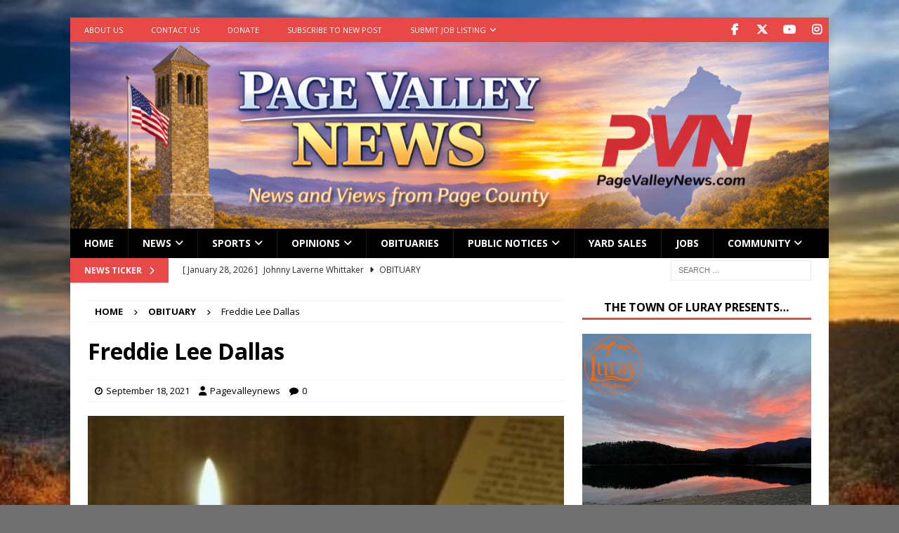

--- FILE ---
content_type: text/html; charset=UTF-8
request_url: https://pagevalleynews.com/freddie-lee-dallas/
body_size: 27324
content:
<!DOCTYPE html>
<html class="no-js mh-one-sb" lang="en-US">
<head>
<meta charset="UTF-8">
<meta name="viewport" content="width=device-width, initial-scale=1.0">
<link rel="profile" href="http://gmpg.org/xfn/11" />
<meta name='robots' content='index, follow, max-image-preview:large, max-snippet:-1, max-video-preview:-1' />

	<!-- This site is optimized with the Yoast SEO Premium plugin v26.8 (Yoast SEO v26.8) - https://yoast.com/product/yoast-seo-premium-wordpress/ -->
	<title>Freddie Lee Dallas | Obituaries | Luray | Page Valley News | PVN Obits</title>
	<meta name="description" content="Freddie Lee Dallas, 75, of Luray, died on Thursday, Sept. 16, 2021. A funeral service will be conducted at 2 p.m. on Monday, Sept. 20" />
	<link rel="canonical" href="https://pagevalleynews.com/freddie-lee-dallas/" />
	<meta property="og:locale" content="en_US" />
	<meta property="og:type" content="article" />
	<meta property="og:title" content="Freddie Lee Dallas | Obituary | Page Valley News" />
	<meta property="og:description" content="Page Valley News (PageValleyNews.com) is an online local news site and an independent, locally owned community website serving Page County, Virginia. We provide daily news updates for Luray, Stanley, and Shenandoah." />
	<meta property="og:url" content="https://pagevalleynews.com/freddie-lee-dallas/" />
	<meta property="og:site_name" content="Page Valley News" />
	<meta property="article:publisher" content="https://www.facebook.com/pagevalleynews/" />
	<meta property="article:published_time" content="2021-09-18T14:16:50+00:00" />
	<meta property="article:modified_time" content="2021-09-18T14:16:58+00:00" />
	<meta property="og:image" content="https://pagevalleynews.com/wp-content/uploads/2020/10/candle-and-book.jpg" />
	<meta property="og:image:width" content="298" />
	<meta property="og:image:height" content="264" />
	<meta property="og:image:type" content="image/jpeg" />
	<meta name="author" content="Pagevalleynews" />
	<meta name="twitter:card" content="summary_large_image" />
	<meta name="twitter:creator" content="@pagevalleynews" />
	<meta name="twitter:site" content="@pagevalleynews" />
	<meta name="twitter:label1" content="Written by" />
	<meta name="twitter:data1" content="Pagevalleynews" />
	<meta name="twitter:label2" content="Est. reading time" />
	<meta name="twitter:data2" content="1 minute" />
	<script type="application/ld+json" class="yoast-schema-graph">{"@context":"https://schema.org","@graph":[{"@type":"NewsArticle","@id":"https://pagevalleynews.com/freddie-lee-dallas/#article","isPartOf":{"@id":"https://pagevalleynews.com/freddie-lee-dallas/"},"author":{"name":"Pagevalleynews","@id":"https://pagevalleynews.com/#/schema/person/3825844ca92de3f7a5b48f17edfcb8e0"},"headline":"Freddie Lee Dallas","datePublished":"2021-09-18T14:16:50+00:00","dateModified":"2021-09-18T14:16:58+00:00","mainEntityOfPage":{"@id":"https://pagevalleynews.com/freddie-lee-dallas/"},"wordCount":143,"commentCount":0,"publisher":{"@id":"https://pagevalleynews.com/#organization"},"image":{"@id":"https://pagevalleynews.com/freddie-lee-dallas/#primaryimage"},"thumbnailUrl":"https://pagevalleynews.com/wp-content/uploads/2020/10/candle-and-book.jpg","articleSection":["Obituary"],"inLanguage":"en-US","potentialAction":[{"@type":"CommentAction","name":"Comment","target":["https://pagevalleynews.com/freddie-lee-dallas/#respond"]}],"copyrightYear":"2021","copyrightHolder":{"@id":"https://pagevalleynews.com/#organization"}},{"@type":"WebPage","@id":"https://pagevalleynews.com/freddie-lee-dallas/","url":"https://pagevalleynews.com/freddie-lee-dallas/","name":"Freddie Lee Dallas | Obituaries | Luray | Page Valley News | PVN Obits","isPartOf":{"@id":"https://pagevalleynews.com/#website"},"primaryImageOfPage":{"@id":"https://pagevalleynews.com/freddie-lee-dallas/#primaryimage"},"image":{"@id":"https://pagevalleynews.com/freddie-lee-dallas/#primaryimage"},"thumbnailUrl":"https://pagevalleynews.com/wp-content/uploads/2020/10/candle-and-book.jpg","datePublished":"2021-09-18T14:16:50+00:00","dateModified":"2021-09-18T14:16:58+00:00","description":"Freddie Lee Dallas, 75, of Luray, died on Thursday, Sept. 16, 2021. A funeral service will be conducted at 2 p.m. on Monday, Sept. 20","breadcrumb":{"@id":"https://pagevalleynews.com/freddie-lee-dallas/#breadcrumb"},"inLanguage":"en-US","potentialAction":[{"@type":"ReadAction","target":["https://pagevalleynews.com/freddie-lee-dallas/"]}]},{"@type":"ImageObject","inLanguage":"en-US","@id":"https://pagevalleynews.com/freddie-lee-dallas/#primaryimage","url":"https://pagevalleynews.com/wp-content/uploads/2020/10/candle-and-book.jpg","contentUrl":"https://pagevalleynews.com/wp-content/uploads/2020/10/candle-and-book.jpg","width":298,"height":264,"caption":"candle and book"},{"@type":"BreadcrumbList","@id":"https://pagevalleynews.com/freddie-lee-dallas/#breadcrumb","itemListElement":[{"@type":"ListItem","position":1,"name":"Home","item":"https://pagevalleynews.com/"},{"@type":"ListItem","position":2,"name":"Freddie Lee Dallas"}]},{"@type":"WebSite","@id":"https://pagevalleynews.com/#website","url":"https://pagevalleynews.com/","name":"Page Valley News","description":"Covering The County Daily","publisher":{"@id":"https://pagevalleynews.com/#organization"},"alternateName":"PVN","potentialAction":[{"@type":"SearchAction","target":{"@type":"EntryPoint","urlTemplate":"https://pagevalleynews.com/?s={search_term_string}"},"query-input":{"@type":"PropertyValueSpecification","valueRequired":true,"valueName":"search_term_string"}}],"inLanguage":"en-US"},{"@type":"Organization","@id":"https://pagevalleynews.com/#organization","name":"Page Valley News","alternateName":"PVN","url":"https://pagevalleynews.com/","logo":{"@type":"ImageObject","inLanguage":"en-US","@id":"https://pagevalleynews.com/#/schema/logo/image/","url":"https://pagevalleynews.com/wp-content/uploads/2023/08/PVN-Icon.jpg","contentUrl":"https://pagevalleynews.com/wp-content/uploads/2023/08/PVN-Icon.jpg","width":500,"height":500,"caption":"Page Valley News"},"image":{"@id":"https://pagevalleynews.com/#/schema/logo/image/"},"sameAs":["https://www.facebook.com/pagevalleynews/","https://x.com/pagevalleynews","http://instagram.com/pagevalleynews","https://www.youtube.com/channel/UCee6tEI9AhRLaB1aTyCBzFA/","https://threads.net/pagevalleynews"],"description":"Page Valley News (PageValleyNews.com) located in Page County Virginia, is an online local news site and an independent, locally owned community website. In addition to comprehensive news coverage of Luray, Stanley, and Shenandoah, Page Valley News provides high school sports news for the Luray Bulldogs and the Page County Panthers. PVN Sports also selects an Athlete of the Week from our local schools.","email":"publisher@pagevalleynews.com","legalName":"Page Valley News LLC","foundingDate":"2020-02-15","numberOfEmployees":{"@type":"QuantitativeValue","minValue":"1","maxValue":"10"}},{"@type":"Person","@id":"https://pagevalleynews.com/#/schema/person/3825844ca92de3f7a5b48f17edfcb8e0","name":"Pagevalleynews","image":{"@type":"ImageObject","inLanguage":"en-US","@id":"https://pagevalleynews.com/#/schema/person/image/","url":"https://secure.gravatar.com/avatar/9043727ed7b449ad0e7fdd0bfbd9f848f8f6845ac850a02d097defdba06decd9?s=96&d=mm&r=g","contentUrl":"https://secure.gravatar.com/avatar/9043727ed7b449ad0e7fdd0bfbd9f848f8f6845ac850a02d097defdba06decd9?s=96&d=mm&r=g","caption":"Pagevalleynews"},"sameAs":["https://pagevalleynews.com"],"url":"https://pagevalleynews.com/author/watkinsllc/"}]}</script>
	<!-- / Yoast SEO Premium plugin. -->


<link rel='dns-prefetch' href='//www.googletagmanager.com' />
<link rel='dns-prefetch' href='//fonts.googleapis.com' />
<link rel="alternate" type="application/rss+xml" title="Page Valley News &raquo; Feed" href="https://pagevalleynews.com/feed/" />
<link rel="alternate" type="application/rss+xml" title="Page Valley News &raquo; Comments Feed" href="https://pagevalleynews.com/comments/feed/" />
<link rel="alternate" type="application/rss+xml" title="Page Valley News &raquo; Freddie Lee Dallas Comments Feed" href="https://pagevalleynews.com/freddie-lee-dallas/feed/" />
<style id='wp-img-auto-sizes-contain-inline-css' type='text/css'>
img:is([sizes=auto i],[sizes^="auto," i]){contain-intrinsic-size:3000px 1500px}
/*# sourceURL=wp-img-auto-sizes-contain-inline-css */
</style>
<link data-minify="1" rel='stylesheet' id='wp-block-library-css' href='https://pagevalleynews.com/wp-content/cache/min/1/wp-includes/css/dist/block-library/style.css?ver=1769616366' type='text/css' media='all' />
<style id='wp-block-paragraph-inline-css' type='text/css'>
.is-small-text{
  font-size:.875em;
}

.is-regular-text{
  font-size:1em;
}

.is-large-text{
  font-size:2.25em;
}

.is-larger-text{
  font-size:3em;
}

.has-drop-cap:not(:focus):first-letter{
  float:left;
  font-size:8.4em;
  font-style:normal;
  font-weight:100;
  line-height:.68;
  margin:.05em .1em 0 0;
  text-transform:uppercase;
}

body.rtl .has-drop-cap:not(:focus):first-letter{
  float:none;
  margin-left:.1em;
}

p.has-drop-cap.has-background{
  overflow:hidden;
}

:root :where(p.has-background){
  padding:1.25em 2.375em;
}

:where(p.has-text-color:not(.has-link-color)) a{
  color:inherit;
}

p.has-text-align-left[style*="writing-mode:vertical-lr"],p.has-text-align-right[style*="writing-mode:vertical-rl"]{
  rotate:180deg;
}
/*# sourceURL=https://pagevalleynews.com/wp-includes/blocks/paragraph/style.css */
</style>
<style id='global-styles-inline-css' type='text/css'>
:root{--wp--preset--aspect-ratio--square: 1;--wp--preset--aspect-ratio--4-3: 4/3;--wp--preset--aspect-ratio--3-4: 3/4;--wp--preset--aspect-ratio--3-2: 3/2;--wp--preset--aspect-ratio--2-3: 2/3;--wp--preset--aspect-ratio--16-9: 16/9;--wp--preset--aspect-ratio--9-16: 9/16;--wp--preset--color--black: #000000;--wp--preset--color--cyan-bluish-gray: #abb8c3;--wp--preset--color--white: #ffffff;--wp--preset--color--pale-pink: #f78da7;--wp--preset--color--vivid-red: #cf2e2e;--wp--preset--color--luminous-vivid-orange: #ff6900;--wp--preset--color--luminous-vivid-amber: #fcb900;--wp--preset--color--light-green-cyan: #7bdcb5;--wp--preset--color--vivid-green-cyan: #00d084;--wp--preset--color--pale-cyan-blue: #8ed1fc;--wp--preset--color--vivid-cyan-blue: #0693e3;--wp--preset--color--vivid-purple: #9b51e0;--wp--preset--gradient--vivid-cyan-blue-to-vivid-purple: linear-gradient(135deg,rgb(6,147,227) 0%,rgb(155,81,224) 100%);--wp--preset--gradient--light-green-cyan-to-vivid-green-cyan: linear-gradient(135deg,rgb(122,220,180) 0%,rgb(0,208,130) 100%);--wp--preset--gradient--luminous-vivid-amber-to-luminous-vivid-orange: linear-gradient(135deg,rgb(252,185,0) 0%,rgb(255,105,0) 100%);--wp--preset--gradient--luminous-vivid-orange-to-vivid-red: linear-gradient(135deg,rgb(255,105,0) 0%,rgb(207,46,46) 100%);--wp--preset--gradient--very-light-gray-to-cyan-bluish-gray: linear-gradient(135deg,rgb(238,238,238) 0%,rgb(169,184,195) 100%);--wp--preset--gradient--cool-to-warm-spectrum: linear-gradient(135deg,rgb(74,234,220) 0%,rgb(151,120,209) 20%,rgb(207,42,186) 40%,rgb(238,44,130) 60%,rgb(251,105,98) 80%,rgb(254,248,76) 100%);--wp--preset--gradient--blush-light-purple: linear-gradient(135deg,rgb(255,206,236) 0%,rgb(152,150,240) 100%);--wp--preset--gradient--blush-bordeaux: linear-gradient(135deg,rgb(254,205,165) 0%,rgb(254,45,45) 50%,rgb(107,0,62) 100%);--wp--preset--gradient--luminous-dusk: linear-gradient(135deg,rgb(255,203,112) 0%,rgb(199,81,192) 50%,rgb(65,88,208) 100%);--wp--preset--gradient--pale-ocean: linear-gradient(135deg,rgb(255,245,203) 0%,rgb(182,227,212) 50%,rgb(51,167,181) 100%);--wp--preset--gradient--electric-grass: linear-gradient(135deg,rgb(202,248,128) 0%,rgb(113,206,126) 100%);--wp--preset--gradient--midnight: linear-gradient(135deg,rgb(2,3,129) 0%,rgb(40,116,252) 100%);--wp--preset--font-size--small: 13px;--wp--preset--font-size--medium: 20px;--wp--preset--font-size--large: 36px;--wp--preset--font-size--x-large: 42px;--wp--preset--spacing--20: 0.44rem;--wp--preset--spacing--30: 0.67rem;--wp--preset--spacing--40: 1rem;--wp--preset--spacing--50: 1.5rem;--wp--preset--spacing--60: 2.25rem;--wp--preset--spacing--70: 3.38rem;--wp--preset--spacing--80: 5.06rem;--wp--preset--shadow--natural: 6px 6px 9px rgba(0, 0, 0, 0.2);--wp--preset--shadow--deep: 12px 12px 50px rgba(0, 0, 0, 0.4);--wp--preset--shadow--sharp: 6px 6px 0px rgba(0, 0, 0, 0.2);--wp--preset--shadow--outlined: 6px 6px 0px -3px rgb(255, 255, 255), 6px 6px rgb(0, 0, 0);--wp--preset--shadow--crisp: 6px 6px 0px rgb(0, 0, 0);}:where(.is-layout-flex){gap: 0.5em;}:where(.is-layout-grid){gap: 0.5em;}body .is-layout-flex{display: flex;}.is-layout-flex{flex-wrap: wrap;align-items: center;}.is-layout-flex > :is(*, div){margin: 0;}body .is-layout-grid{display: grid;}.is-layout-grid > :is(*, div){margin: 0;}:where(.wp-block-columns.is-layout-flex){gap: 2em;}:where(.wp-block-columns.is-layout-grid){gap: 2em;}:where(.wp-block-post-template.is-layout-flex){gap: 1.25em;}:where(.wp-block-post-template.is-layout-grid){gap: 1.25em;}.has-black-color{color: var(--wp--preset--color--black) !important;}.has-cyan-bluish-gray-color{color: var(--wp--preset--color--cyan-bluish-gray) !important;}.has-white-color{color: var(--wp--preset--color--white) !important;}.has-pale-pink-color{color: var(--wp--preset--color--pale-pink) !important;}.has-vivid-red-color{color: var(--wp--preset--color--vivid-red) !important;}.has-luminous-vivid-orange-color{color: var(--wp--preset--color--luminous-vivid-orange) !important;}.has-luminous-vivid-amber-color{color: var(--wp--preset--color--luminous-vivid-amber) !important;}.has-light-green-cyan-color{color: var(--wp--preset--color--light-green-cyan) !important;}.has-vivid-green-cyan-color{color: var(--wp--preset--color--vivid-green-cyan) !important;}.has-pale-cyan-blue-color{color: var(--wp--preset--color--pale-cyan-blue) !important;}.has-vivid-cyan-blue-color{color: var(--wp--preset--color--vivid-cyan-blue) !important;}.has-vivid-purple-color{color: var(--wp--preset--color--vivid-purple) !important;}.has-black-background-color{background-color: var(--wp--preset--color--black) !important;}.has-cyan-bluish-gray-background-color{background-color: var(--wp--preset--color--cyan-bluish-gray) !important;}.has-white-background-color{background-color: var(--wp--preset--color--white) !important;}.has-pale-pink-background-color{background-color: var(--wp--preset--color--pale-pink) !important;}.has-vivid-red-background-color{background-color: var(--wp--preset--color--vivid-red) !important;}.has-luminous-vivid-orange-background-color{background-color: var(--wp--preset--color--luminous-vivid-orange) !important;}.has-luminous-vivid-amber-background-color{background-color: var(--wp--preset--color--luminous-vivid-amber) !important;}.has-light-green-cyan-background-color{background-color: var(--wp--preset--color--light-green-cyan) !important;}.has-vivid-green-cyan-background-color{background-color: var(--wp--preset--color--vivid-green-cyan) !important;}.has-pale-cyan-blue-background-color{background-color: var(--wp--preset--color--pale-cyan-blue) !important;}.has-vivid-cyan-blue-background-color{background-color: var(--wp--preset--color--vivid-cyan-blue) !important;}.has-vivid-purple-background-color{background-color: var(--wp--preset--color--vivid-purple) !important;}.has-black-border-color{border-color: var(--wp--preset--color--black) !important;}.has-cyan-bluish-gray-border-color{border-color: var(--wp--preset--color--cyan-bluish-gray) !important;}.has-white-border-color{border-color: var(--wp--preset--color--white) !important;}.has-pale-pink-border-color{border-color: var(--wp--preset--color--pale-pink) !important;}.has-vivid-red-border-color{border-color: var(--wp--preset--color--vivid-red) !important;}.has-luminous-vivid-orange-border-color{border-color: var(--wp--preset--color--luminous-vivid-orange) !important;}.has-luminous-vivid-amber-border-color{border-color: var(--wp--preset--color--luminous-vivid-amber) !important;}.has-light-green-cyan-border-color{border-color: var(--wp--preset--color--light-green-cyan) !important;}.has-vivid-green-cyan-border-color{border-color: var(--wp--preset--color--vivid-green-cyan) !important;}.has-pale-cyan-blue-border-color{border-color: var(--wp--preset--color--pale-cyan-blue) !important;}.has-vivid-cyan-blue-border-color{border-color: var(--wp--preset--color--vivid-cyan-blue) !important;}.has-vivid-purple-border-color{border-color: var(--wp--preset--color--vivid-purple) !important;}.has-vivid-cyan-blue-to-vivid-purple-gradient-background{background: var(--wp--preset--gradient--vivid-cyan-blue-to-vivid-purple) !important;}.has-light-green-cyan-to-vivid-green-cyan-gradient-background{background: var(--wp--preset--gradient--light-green-cyan-to-vivid-green-cyan) !important;}.has-luminous-vivid-amber-to-luminous-vivid-orange-gradient-background{background: var(--wp--preset--gradient--luminous-vivid-amber-to-luminous-vivid-orange) !important;}.has-luminous-vivid-orange-to-vivid-red-gradient-background{background: var(--wp--preset--gradient--luminous-vivid-orange-to-vivid-red) !important;}.has-very-light-gray-to-cyan-bluish-gray-gradient-background{background: var(--wp--preset--gradient--very-light-gray-to-cyan-bluish-gray) !important;}.has-cool-to-warm-spectrum-gradient-background{background: var(--wp--preset--gradient--cool-to-warm-spectrum) !important;}.has-blush-light-purple-gradient-background{background: var(--wp--preset--gradient--blush-light-purple) !important;}.has-blush-bordeaux-gradient-background{background: var(--wp--preset--gradient--blush-bordeaux) !important;}.has-luminous-dusk-gradient-background{background: var(--wp--preset--gradient--luminous-dusk) !important;}.has-pale-ocean-gradient-background{background: var(--wp--preset--gradient--pale-ocean) !important;}.has-electric-grass-gradient-background{background: var(--wp--preset--gradient--electric-grass) !important;}.has-midnight-gradient-background{background: var(--wp--preset--gradient--midnight) !important;}.has-small-font-size{font-size: var(--wp--preset--font-size--small) !important;}.has-medium-font-size{font-size: var(--wp--preset--font-size--medium) !important;}.has-large-font-size{font-size: var(--wp--preset--font-size--large) !important;}.has-x-large-font-size{font-size: var(--wp--preset--font-size--x-large) !important;}
/*# sourceURL=global-styles-inline-css */
</style>
<style id='core-block-supports-inline-css' type='text/css'>
/**
 * Core styles: block-supports
 */
.wp-elements-e4274b7f6d40f8c631f410477b5ec3cf a:where(:not(.wp-element-button)) {
	color: var(--wp--preset--color--vivid-red);
}

/*# sourceURL=core-block-supports-inline-css */
</style>

<style id='classic-theme-styles-inline-css' type='text/css'>
/**
 * These rules are needed for backwards compatibility.
 * They should match the button element rules in the base theme.json file.
 */
.wp-block-button__link {
	color: #ffffff;
	background-color: #32373c;
	border-radius: 9999px; /* 100% causes an oval, but any explicit but really high value retains the pill shape. */

	/* This needs a low specificity so it won't override the rules from the button element if defined in theme.json. */
	box-shadow: none;
	text-decoration: none;

	/* The extra 2px are added to size solids the same as the outline versions.*/
	padding: calc(0.667em + 2px) calc(1.333em + 2px);

	font-size: 1.125em;
}

.wp-block-file__button {
	background: #32373c;
	color: #ffffff;
	text-decoration: none;
}

/*# sourceURL=/wp-includes/css/classic-themes.css */
</style>
<link data-minify="1" rel='stylesheet' id='widgetopts-styles-css' href='https://pagevalleynews.com/wp-content/cache/min/1/wp-content/plugins/extended-widget-options/assets/css/widget-options.css?ver=1769616366' type='text/css' media='all' />
<link rel='stylesheet' id='css-animate-css' href='https://pagevalleynews.com/wp-content/plugins/extended-widget-options/assets/css/animate.min.css?ver=5.2.4' type='text/css' media='all' />
<link data-minify="1" rel='stylesheet' id='rt-fontawsome-css' href='https://pagevalleynews.com/wp-content/cache/min/1/wp-content/plugins/the-post-grid/assets/vendor/font-awesome/css/font-awesome.min.css?ver=1769616366' type='text/css' media='all' />
<link data-minify="1" rel='stylesheet' id='rt-flaticon-css' href='https://pagevalleynews.com/wp-content/cache/min/1/wp-content/plugins/the-post-grid/assets/vendor/flaticon/flaticon_the_post_grid.css?ver=1769616366' type='text/css' media='all' />
<link rel='stylesheet' id='rt-tpg-css' href='https://pagevalleynews.com/wp-content/plugins/the-post-grid/assets/css/thepostgrid.min.css?ver=7.8.8' type='text/css' media='all' />
<link data-minify="1" rel='stylesheet' id='wp-job-manager-job-listings-css' href='https://pagevalleynews.com/wp-content/cache/min/1/wp-content/plugins/wp-job-manager/assets/dist/css/job-listings.css?ver=1769616366' type='text/css' media='all' />
<link rel='stylesheet' id='mh-google-fonts-css' href='https://fonts.googleapis.com/css?family=Open+Sans:300,400,400italic,600,700' type='text/css' media='all' />
<link data-minify="1" rel='stylesheet' id='mh-font-awesome-css' href='https://pagevalleynews.com/wp-content/cache/min/1/wp-content/themes/mh-magazine/includes/core/assets/css/font-awesome.css?ver=1769616366' type='text/css' media='all' />
<link data-minify="1" rel='stylesheet' id='mh-magazine-css' href='https://pagevalleynews.com/wp-content/cache/min/1/wp-content/themes/mh-magazine/style.css?ver=1769616366' type='text/css' media='all' />
<link data-minify="1" rel='stylesheet' id='srpw-style-css' href='https://pagevalleynews.com/wp-content/cache/min/1/wp-content/plugins/smart-recent-posts-widget/assets/css/srpw-frontend.css?ver=1769616366' type='text/css' media='all' />
<link data-minify="1" rel='stylesheet' id='yop-public-css' href='https://pagevalleynews.com/wp-content/cache/min/1/wp-content/plugins/yop-poll-pro/public/assets/css/yop-poll-public-6.5.32.css?ver=1769616366' type='text/css' media='all' />
<link data-minify="1" rel='stylesheet' id='um_modal-css' href='https://pagevalleynews.com/wp-content/cache/min/1/wp-content/plugins/ultimate-member/assets/css/um-modal.css?ver=1769616366' type='text/css' media='all' />
<link data-minify="1" rel='stylesheet' id='um_ui-css' href='https://pagevalleynews.com/wp-content/cache/min/1/wp-content/plugins/ultimate-member/assets/libs/jquery-ui/jquery-ui.css?ver=1769616366' type='text/css' media='all' />
<link data-minify="1" rel='stylesheet' id='um_tipsy-css' href='https://pagevalleynews.com/wp-content/cache/min/1/wp-content/plugins/ultimate-member/assets/libs/tipsy/tipsy.css?ver=1769616366' type='text/css' media='all' />
<link data-minify="1" rel='stylesheet' id='um_raty-css' href='https://pagevalleynews.com/wp-content/cache/min/1/wp-content/plugins/ultimate-member/assets/libs/raty/um-raty.css?ver=1769616366' type='text/css' media='all' />
<link data-minify="1" rel='stylesheet' id='select2-css' href='https://pagevalleynews.com/wp-content/cache/min/1/wp-content/plugins/ultimate-member/assets/libs/select2/select2.css?ver=1769616366' type='text/css' media='all' />
<link data-minify="1" rel='stylesheet' id='um_fileupload-css' href='https://pagevalleynews.com/wp-content/cache/min/1/wp-content/plugins/ultimate-member/assets/css/um-fileupload.css?ver=1769616366' type='text/css' media='all' />
<link data-minify="1" rel='stylesheet' id='um_confirm-css' href='https://pagevalleynews.com/wp-content/cache/min/1/wp-content/plugins/ultimate-member/assets/libs/um-confirm/um-confirm.css?ver=1769616366' type='text/css' media='all' />
<link data-minify="1" rel='stylesheet' id='um_datetime-css' href='https://pagevalleynews.com/wp-content/cache/min/1/wp-content/plugins/ultimate-member/assets/libs/pickadate/default.css?ver=1769616366' type='text/css' media='all' />
<link data-minify="1" rel='stylesheet' id='um_datetime_date-css' href='https://pagevalleynews.com/wp-content/cache/min/1/wp-content/plugins/ultimate-member/assets/libs/pickadate/default.date.css?ver=1769616366' type='text/css' media='all' />
<link data-minify="1" rel='stylesheet' id='um_datetime_time-css' href='https://pagevalleynews.com/wp-content/cache/min/1/wp-content/plugins/ultimate-member/assets/libs/pickadate/default.time.css?ver=1769616366' type='text/css' media='all' />
<link data-minify="1" rel='stylesheet' id='um_fonticons_ii-css' href='https://pagevalleynews.com/wp-content/cache/min/1/wp-content/plugins/ultimate-member/assets/libs/legacy/fonticons/fonticons-ii.css?ver=1769616366' type='text/css' media='all' />
<link data-minify="1" rel='stylesheet' id='um_fonticons_fa-css' href='https://pagevalleynews.com/wp-content/cache/min/1/wp-content/plugins/ultimate-member/assets/libs/legacy/fonticons/fonticons-fa.css?ver=1769616366' type='text/css' media='all' />
<link data-minify="1" rel='stylesheet' id='um_fontawesome-css' href='https://pagevalleynews.com/wp-content/cache/min/1/wp-content/plugins/ultimate-member/assets/css/um-fontawesome.css?ver=1769616366' type='text/css' media='all' />
<link data-minify="1" rel='stylesheet' id='um_common-css' href='https://pagevalleynews.com/wp-content/cache/min/1/wp-content/plugins/ultimate-member/assets/css/common.css?ver=1769616366' type='text/css' media='all' />
<link data-minify="1" rel='stylesheet' id='um_responsive-css' href='https://pagevalleynews.com/wp-content/cache/min/1/wp-content/plugins/ultimate-member/assets/css/um-responsive.css?ver=1769616366' type='text/css' media='all' />
<link data-minify="1" rel='stylesheet' id='um_styles-css' href='https://pagevalleynews.com/wp-content/cache/min/1/wp-content/plugins/ultimate-member/assets/css/um-styles.css?ver=1769616366' type='text/css' media='all' />
<link data-minify="1" rel='stylesheet' id='um_crop-css' href='https://pagevalleynews.com/wp-content/cache/min/1/wp-content/plugins/ultimate-member/assets/libs/cropper/cropper.css?ver=1769616366' type='text/css' media='all' />
<link data-minify="1" rel='stylesheet' id='um_profile-css' href='https://pagevalleynews.com/wp-content/cache/min/1/wp-content/plugins/ultimate-member/assets/css/um-profile.css?ver=1769616366' type='text/css' media='all' />
<link data-minify="1" rel='stylesheet' id='um_account-css' href='https://pagevalleynews.com/wp-content/cache/min/1/wp-content/plugins/ultimate-member/assets/css/um-account.css?ver=1769616366' type='text/css' media='all' />
<link data-minify="1" rel='stylesheet' id='um_misc-css' href='https://pagevalleynews.com/wp-content/cache/min/1/wp-content/plugins/ultimate-member/assets/css/um-misc.css?ver=1769616366' type='text/css' media='all' />
<link data-minify="1" rel='stylesheet' id='um_default_css-css' href='https://pagevalleynews.com/wp-content/cache/min/1/wp-content/plugins/ultimate-member/assets/css/um-old-default.css?ver=1769616366' type='text/css' media='all' />
<script type="text/javascript" src="https://pagevalleynews.com/wp-includes/js/jquery/jquery.js?ver=3.7.1" id="jquery-core-js" data-rocket-defer defer></script>
<script type="text/javascript" src="https://pagevalleynews.com/wp-includes/js/jquery/jquery-migrate.js?ver=3.4.1" id="jquery-migrate-js" data-rocket-defer defer></script>
<script type="text/javascript" id="mh-scripts-js-extra">
/* <![CDATA[ */
var mh = {"text":{"toggle_menu":"Toggle Menu"}};
//# sourceURL=mh-scripts-js-extra
/* ]]> */
</script>
<script type="text/javascript" src="https://pagevalleynews.com/wp-content/themes/mh-magazine/includes/core/assets/js/scripts.js?ver=5.0.4" id="mh-scripts-js" data-rocket-defer defer></script>

<!-- Google tag (gtag.js) snippet added by Site Kit -->
<!-- Google Analytics snippet added by Site Kit -->
<script type="text/javascript" src="https://www.googletagmanager.com/gtag/js?id=G-7TLV7QXJEZ" id="google_gtagjs-js" async></script>
<script type="text/javascript" id="google_gtagjs-js-after">
/* <![CDATA[ */
window.dataLayer = window.dataLayer || [];function gtag(){dataLayer.push(arguments);}
gtag("set","linker",{"domains":["pagevalleynews.com"]});
gtag("js", new Date());
gtag("set", "developer_id.dZTNiMT", true);
gtag("config", "G-7TLV7QXJEZ");
//# sourceURL=google_gtagjs-js-after
/* ]]> */
</script>
<script type="text/javascript" src="https://pagevalleynews.com/wp-content/plugins/ultimate-member/assets/js/um-gdpr.js?ver=2.11.1" id="um-gdpr-js" data-rocket-defer defer></script>
<link rel="https://api.w.org/" href="https://pagevalleynews.com/wp-json/" /><link rel="alternate" title="JSON" type="application/json" href="https://pagevalleynews.com/wp-json/wp/v2/posts/16134" /><link rel="EditURI" type="application/rsd+xml" title="RSD" href="https://pagevalleynews.com/xmlrpc.php?rsd" />
<meta name="generator" content="Site Kit by Google 1.171.0" /><!-- Global site tag (gtag.js) - Google Analytics -->
<script async src="https://www.googletagmanager.com/gtag/js?id=UA-149591846-1"></script>
<script>
  window.dataLayer = window.dataLayer || [];
  function gtag(){dataLayer.push(arguments);}
  gtag('js', new Date());

  gtag('config', 'UA-149591846-1');
</script>

<meta name="msvalidate.01" content="B4FC4452888C6023131BC07A3CB1952E" />		<script type="text/javascript">
			var _statcounter = _statcounter || [];
			_statcounter.push({"tags": {"author": "Pagevalleynews"}});
		</script>
		        <style>
            :root {
                --tpg-primary-color: #0d6efd;
                --tpg-secondary-color: #0654c4;
                --tpg-primary-light: #c4d0ff
            }

                        body .rt-tpg-container .rt-loading,
            body #bottom-script-loader .rt-ball-clip-rotate {
                color: #0367bf !important;
            }

                    </style>
		<script>
			document.addEventListener( "DOMContentLoaded", function() {
				var div, i,
					youtubePlayers = document.getElementsByClassName( "video-seo-youtube-player" );
				for ( i = 0; i < youtubePlayers.length; i++ ) {
					div = document.createElement( "div" );
					div.className = "video-seo-youtube-embed-loader";
					div.setAttribute( "data-id", youtubePlayers[ i ].dataset.id );
					div.setAttribute( "tabindex", "0" );
					div.setAttribute( "role", "button" );
					div.setAttribute(
						"aria-label", "Load YouTube video"
					);
					div.innerHTML = videoSEOGenerateYouTubeThumbnail( youtubePlayers[ i ].dataset.id );
					div.addEventListener( "click", videoSEOGenerateYouTubeIframe );
					div.addEventListener( "keydown", videoSEOYouTubeThumbnailHandleKeydown );
					div.addEventListener( "keyup", videoSEOYouTubeThumbnailHandleKeyup );
					youtubePlayers[ i ].appendChild( div );
				}
			} );

			function videoSEOGenerateYouTubeThumbnail( id ) {
				var thumbnail = '<picture class="video-seo-youtube-picture">\n' +
					'<source class="video-seo-source-to-maybe-replace" media="(min-width: 801px)" srcset="https://i.ytimg.com/vi/' + id + '/maxresdefault.jpg" >\n' +
					'<source class="video-seo-source-hq" media="(max-width: 800px)" srcset="https://i.ytimg.com/vi/' + id + '/hqdefault.jpg">\n' +
					'<img onload="videoSEOMaybeReplaceMaxResSourceWithHqSource( event );" src="https://i.ytimg.com/vi/' + id + '/hqdefault.jpg" width="480" height="360" loading="eager" alt="">\n' +
					'</picture>\n',
					play = '<div class="video-seo-youtube-player-play"></div>';
				return thumbnail.replace( "ID", id ) + play;
			}

			function videoSEOMaybeReplaceMaxResSourceWithHqSource( event ) {
				var sourceMaxRes,
					sourceHighQuality,
					loadedThumbnail = event.target,
					parent = loadedThumbnail.parentNode;

				if ( loadedThumbnail.naturalWidth < 150 ) {
					sourceMaxRes = parent.querySelector(".video-seo-source-to-maybe-replace");
					sourceHighQuality = parent.querySelector(".video-seo-source-hq");
					sourceMaxRes.srcset = sourceHighQuality.srcset;
					parent.className = "video-seo-youtube-picture video-seo-youtube-picture-replaced-srcset";
				}
			}

			function videoSEOYouTubeThumbnailHandleKeydown( event ) {
				if ( event.keyCode !== 13 && event.keyCode !== 32 ) {
					return;
				}

				if ( event.keyCode === 13 ) {
					videoSEOGenerateYouTubeIframe( event );
				}

				if ( event.keyCode === 32 ) {
					event.preventDefault();
				}
			}

			function videoSEOYouTubeThumbnailHandleKeyup( event ) {
				if ( event.keyCode !== 32 ) {
					return;
				}

				videoSEOGenerateYouTubeIframe( event );
			}

			function videoSEOGenerateYouTubeIframe( event ) {
				var el = ( event.type === "click" ) ? this : event.target,
					iframe = document.createElement( "iframe" );

				iframe.setAttribute( "src", "https://www.youtube.com/embed/" + el.dataset.id + "?autoplay=1&enablejsapi=1&origin=https%3A%2F%2Fpagevalleynews.com" );
				iframe.setAttribute( "frameborder", "0" );
				iframe.setAttribute( "allowfullscreen", "1" );
				iframe.setAttribute( "allow", "accelerometer; autoplay; clipboard-write; encrypted-media; gyroscope; picture-in-picture" );
				el.parentNode.replaceChild( iframe, el );
			}
		</script><!--[if lt IE 9]>
<script src="https://pagevalleynews.com/wp-content/themes/mh-magazine/js/css3-mediaqueries.js"></script>
<![endif]-->
<!--[if lt IE 9]>
<script src="https://pagevalleynews.com/wp-content/themes/mh-magazine/js/css3-mediaqueries.js"></script>
<![endif]-->
<style type="text/css">
.mh-navigation li:hover, .mh-navigation ul li:hover > ul, .mh-main-nav-wrap, .mh-main-nav, .mh-social-nav li a:hover, .entry-tags li, .mh-slider-caption, .mh-widget-layout8 .mh-widget-title .mh-footer-widget-title-inner, .mh-widget-col-1 .mh-slider-caption, .mh-widget-col-1 .mh-posts-lineup-caption, .mh-carousel-layout1, .mh-spotlight-widget, .mh-social-widget li a, .mh-author-bio-widget, .mh-footer-widget .mh-tab-comment-excerpt, .mh-nip-item:hover .mh-nip-overlay, .mh-widget .tagcloud a, .mh-footer-widget .tagcloud a, .mh-footer, .mh-copyright-wrap, input[type=submit]:hover, #infinite-handle span:hover { background: #000000; }
.mh-extra-nav-bg { background: rgba(0, 0, 0, 0.2); }
.mh-slider-caption, .mh-posts-stacked-title, .mh-posts-lineup-caption { background: #000000; background: rgba(0, 0, 0, 0.8); }
@media screen and (max-width: 900px) { #mh-mobile .mh-slider-caption, #mh-mobile .mh-posts-lineup-caption { background: rgba(0, 0, 0, 1); } }
.slicknav_menu, .slicknav_nav ul, #mh-mobile .mh-footer-widget .mh-posts-stacked-overlay { border-color: #000000; }
.mh-copyright, .mh-copyright a { color: #fff; }
.mh-subheader, .page-numbers, a .pagelink, .mh-widget-layout3 .mh-widget-title, .mh-widget .search-form, .mh-tab-button, .mh-tab-content, .mh-nip-widget, .mh-magazine-facebook-page-widget, .mh-social-widget, .mh-posts-horizontal-widget, .mh-ad-spot, .mh-info-spot { background: #ffffff; }
.mh-tab-post-item { border-color: rgba(255, 255, 255, 0.3); }
.mh-tab-comment-excerpt { background: rgba(255, 255, 255, 0.6); }
.mh-meta, .mh-meta a, .mh-breadcrumb, .mh-breadcrumb a, .mh-comment-list .comment-meta, .mh-comment-list .comment-meta a, .mh-comment-list .comment-reply-link, .mh-user-data, .widget_rss .rss-date, .widget_rss cite { color: #000000; }
</style>
<style type="text/css">
.entry-content { font-size: 16px; font-size: 1rem; }
</style>
<style type="text/css" id="custom-background-css">
body.custom-background { background-color: #707070; background-image: url("https://pagevalleynews.com/wp-content/uploads/2020/01/Shenandoah-Valley-e1578312886276.jpg"); background-position: left top; background-size: cover; background-repeat: no-repeat; background-attachment: fixed; }
</style>
	<style id="uagb-style-conditional-extension">@media (min-width: 1025px){body .uag-hide-desktop.uagb-google-map__wrap,body .uag-hide-desktop{display:none !important}}@media (min-width: 768px) and (max-width: 1024px){body .uag-hide-tab.uagb-google-map__wrap,body .uag-hide-tab{display:none !important}}@media (max-width: 767px){body .uag-hide-mob.uagb-google-map__wrap,body .uag-hide-mob{display:none !important}}</style><link rel="icon" href="https://pagevalleynews.com/wp-content/uploads/2023/08/cropped-PVN-2-32x32.jpg" sizes="32x32" />
<link rel="icon" href="https://pagevalleynews.com/wp-content/uploads/2023/08/cropped-PVN-2-192x192.jpg" sizes="192x192" />
<link rel="apple-touch-icon" href="https://pagevalleynews.com/wp-content/uploads/2023/08/cropped-PVN-2-180x180.jpg" />
<meta name="msapplication-TileImage" content="https://pagevalleynews.com/wp-content/uploads/2023/08/cropped-PVN-2-270x270.jpg" />
		<style type="text/css" id="wp-custom-css">
			/* =========================================
   PAGE VALLEY NEWS – FINAL CUSTOM CSS
   ========================================= */


/* ---------- Photo Gallery of the Week (red underline) ---------- */
#photoWeek {
  font-family: "Open Sans", Helvetica, Arial, sans-serif !important;
  font-size: 16px;
  font-weight: 700;
  line-height: 21px;
  padding-top: 15px;
  padding-bottom: 5px;
  border-bottom: 3px solid #e64946;
}


/* ---------- MHThemes: Mobile widget layout ---------- */
@media screen and (max-width: 620px) {
  .mh-custom-posts-content .mh-excerpt {
    display: block !important;
  }

  #mh-mobile .mh-custom-posts-thumb-xl {
    float: none !important;
    max-width: 100%;
  }

  .mh-custom-posts-xl-title {
    font-size: 1.75em;
  }
}


/* ---------- FULL-WIDTH HEADER BANNER (no split layout) ---------- */
.mh-site-logo {
  padding: 0 !important;
  margin: 0 !important;
  max-width: 100% !important;
}

.mh-site-logo img {
  display: block !important;
  width: 100% !important;
  max-width: none !important;
  height: auto !important;         /* IMPORTANT: keeps correct aspect ratio */
  object-fit: contain !important;  /* IMPORTANT: prevents cropping on mobile */
}

.mh-header,
.mh-header-columns {
  padding: 0 !important;
  margin: 0 !important;
}

.mh-header .mh-container,
.mh-header-columns .mh-container {
  max-width: 100% !important;
  padding: 0 !important;
  margin: 0 !important;
}


/* ---------- Clear floats in header widget ---------- */
body .mh-header-widget-1::after {
  content: "";
  display: table;
  clear: both;
}


/* ---------- Mobile menu spacing ---------- */
.slicknav_nav .slicknav_row,
.slicknav_nav a {
  margin: 10px 5px;
}


/* ---------- WP Event Manager: ticket layout ---------- */
.wpem-single-event-ticket-information
.wpem-ticket-information-body
.wpem-ticket-info-wrap
.wpem-ticket-quantity {
  width: calc(25% - 0px) !important;
  margin: 0 0 0 10px !important;
}

.wpem-single-event-ticket-information
.wpem-ticket-information-wrapper
.wpem-ticket-information-fotoer
.wpem-ticket-register-button {
  width: 100%;
}


/* ---------- YOP Poll: left-align answers ---------- */
.basic-yop-poll-container .basic-answer {
  text-align: left;
}


/* ---------- Forminator: force form display ---------- */
.forminator-custom-form {
  display: block !important;
}


/* ---------- Hide obsolete Google+ share ---------- */
.mh-googleplus span {
  display: none !important;
}


/* ---------- acadp dropdown alignment ---------- */
.acadp .open > .dropdown-menu {
  left: auto;
  right: 0;
}

/* ===== FIX: Center the header widget area on mobile (MH Magazine) ===== */
@media screen and (max-width: 620px) {

  /* Force header widget container to full width and centered */
  .mh-header-widget-1,
  .mh-header-widget-1 .mh-widget,
  .mh-header-widget-1 .widget,
  .mh-header-widget-1 .textwidget {
    float: none !important;
    width: 100% !important;
    max-width: 100% !important;
    margin: 0 auto !important;
    text-align: center !important;
  }

  /* Ensure the weather iframe doesn’t overflow and stays centered */
  .mh-header-widget-1 iframe {
    display: block !important;
    width: 100% !important;
    max-width: 100% !important;
    margin: 0 auto !important;
  }
}

/* ---------- WP Job Manager: hide "Save Draft" on job submission + preview ---------- */
.job-manager-form .job-manager-save-draft,
.job-manager-form .job-manager-save-draft-button,
.job-manager-form input[name="save_draft"] {
  display: none !important;
}

/* Hide "Posted X seconds ago" on the job submission PREVIEW page/card */
.single_job_listing li.date-posted,
.job_listing_preview li.date-posted,
.view_single_job_listing li.date-posted {
  display: none !important;
}

		</style>
		<meta name="generator" content="WP Rocket 3.20.3" data-wpr-features="wpr_defer_js wpr_minify_css wpr_preload_links wpr_desktop" /></head>
<body id="mh-mobile" class="wp-singular post-template-default single single-post postid-16134 single-format-standard custom-background wp-custom-logo wp-theme-mh-magazine rttpg rttpg-7.8.8 radius-frontend rttpg-body-wrap rttpg-flaticon mh-boxed-layout mh-right-sb mh-loop-layout1 mh-widget-layout1 mh-loop-hide-caption mh-magazine-premium" itemscope="itemscope" itemtype="https://schema.org/WebPage">
<div data-rocket-location-hash="44df4fd4b146ab48401bcbb54eca66b0" class="mh-container mh-container-outer">
<div data-rocket-location-hash="34fede91d45203056bf5d7aa66e4cae0" class="mh-header-nav-mobile clearfix"></div>
	<div data-rocket-location-hash="39f26a93e45f86675f41cbd0b54ff569" class="mh-preheader">
		<div data-rocket-location-hash="1106d801b3a2931634b68d7508b29f9f" class="mh-container mh-container-inner mh-row clearfix">
							<div class="mh-header-bar-content mh-header-bar-top-left mh-col-2-3 clearfix">
											<nav class="mh-navigation mh-header-nav mh-header-nav-top clearfix" itemscope="itemscope" itemtype="https://schema.org/SiteNavigationElement">
							<div class="menu-top-nav-social-container"><ul id="menu-top-nav-social" class="menu"><li id="menu-item-19" class="menu-item menu-item-type-post_type menu-item-object-page menu-item-19"><a href="https://pagevalleynews.com/about-us/">About Us</a></li>
<li id="menu-item-18" class="menu-item menu-item-type-post_type menu-item-object-page menu-item-18"><a href="https://pagevalleynews.com/contact-us/">Contact Us</a></li>
<li id="menu-item-10411" class="menu-item menu-item-type-post_type menu-item-object-page menu-item-10411"><a href="https://pagevalleynews.com/donate/">Donate</a></li>
<li id="menu-item-2173" class="menu-item menu-item-type-custom menu-item-object-custom menu-item-2173"><a href="https://pagevalleynews.com/subscribe-to-new-post/">SUBSCRIBE TO NEW POST</a></li>
<li id="menu-item-2981" class="menu-item menu-item-type-custom menu-item-object-custom menu-item-has-children menu-item-2981"><a href="#">Submit Job Listing</a>
<ul class="sub-menu">
	<li id="menu-item-2979" class="menu-item menu-item-type-post_type menu-item-object-page menu-item-2979"><a href="https://pagevalleynews.com/job-submission-form/">Submit Job</a></li>
</ul>
</li>
</ul></div>						</nav>
									</div>
										<div class="mh-header-bar-content mh-header-bar-top-right mh-col-1-3 clearfix">
											<nav class="mh-social-icons mh-social-nav mh-social-nav-top clearfix" itemscope="itemscope" itemtype="https://schema.org/SiteNavigationElement">
							<div class="menu-social-container"><ul id="menu-social" class="menu"><li id="menu-item-25" class="menu-item menu-item-type-custom menu-item-object-custom menu-item-25"><a target="_blank" href="https://www.facebook.com/pagevalleynews/"><i class="fa fa-mh-social"></i><span class="screen-reader-text">Facebook</span></a></li>
<li id="menu-item-29" class="menu-item menu-item-type-custom menu-item-object-custom menu-item-29"><a target="_blank" href="https://twitter.com/pagevalleynews/"><i class="fa fa-mh-social"></i><span class="screen-reader-text">Twitter</span></a></li>
<li id="menu-item-30" class="menu-item menu-item-type-custom menu-item-object-custom menu-item-30"><a href="https://www.youtube.com/channel/UCktMhcTpUyETgJrSXMh3L6w"><i class="fa fa-mh-social"></i><span class="screen-reader-text">Youtube</span></a></li>
<li id="menu-item-5459" class="menu-item menu-item-type-custom menu-item-object-custom menu-item-5459"><a target="_blank" href="https://www.instagram.com/pagevalleynews/"><i class="fa fa-mh-social"></i><span class="screen-reader-text">Instagram</span></a></li>
</ul></div>						</nav>
									</div>
					</div>
	</div>
<header data-rocket-location-hash="6629b58669797dd78fa18450f72e94a4" class="mh-header" itemscope="itemscope" itemtype="https://schema.org/WPHeader">
	<div data-rocket-location-hash="8a5c8cfef00dad6dfd34daf4fa6e6b57" class="mh-container mh-container-inner clearfix">
	   <div class="mh-custom-header clearfix">
<div class="mh-header-columns mh-row clearfix">
<div class="mh-col-1-1 mh-site-identity">
<div class="mh-site-logo" role="banner" itemscope="itemscope" itemtype="https://schema.org/Brand">
<a href="https://pagevalleynews.com/" class="custom-logo-link" rel="home"><img width="1200" height="295" src="https://pagevalleynews.com/wp-content/uploads/2026/01/PVNHeader.png" class="custom-logo" alt="PVN Header/Banner" decoding="async" fetchpriority="high" srcset="https://pagevalleynews.com/wp-content/uploads/2026/01/PVNHeader.png 1200w, https://pagevalleynews.com/wp-content/uploads/2026/01/PVNHeader-300x74.png 300w, https://pagevalleynews.com/wp-content/uploads/2026/01/PVNHeader-1024x252.png 1024w, https://pagevalleynews.com/wp-content/uploads/2026/01/PVNHeader-768x189.png 768w" sizes="(max-width: 1200px) 100vw, 1200px" /></a></div>
</div>
</div>
</div>
	</div>
	<div data-rocket-location-hash="49bffbfc27c89d058aa4a5cfa4c6f58d" class="mh-main-nav-wrap">
		<nav class="mh-navigation mh-main-nav mh-container mh-container-inner clearfix" itemscope="itemscope" itemtype="https://schema.org/SiteNavigationElement">
			<div class="menu-navigation-bar-container"><ul id="menu-navigation-bar" class="menu"><li id="menu-item-49" class="menu-item menu-item-type-custom menu-item-object-custom menu-item-home menu-item-49"><a href="https://pagevalleynews.com">Home</a></li>
<li id="menu-item-1907" class="menu-item menu-item-type-custom menu-item-object-custom menu-item-has-children menu-item-1907"><a href="#">News</a>
<ul class="sub-menu">
	<li id="menu-item-201" class="menu-item menu-item-type-taxonomy menu-item-object-category menu-item-201"><a href="https://pagevalleynews.com/category/agriculture/">Agriculture</a></li>
	<li id="menu-item-1483" class="menu-item menu-item-type-taxonomy menu-item-object-category menu-item-1483"><a href="https://pagevalleynews.com/category/business/">Business</a></li>
	<li id="menu-item-203" class="menu-item menu-item-type-taxonomy menu-item-object-category menu-item-203"><a href="https://pagevalleynews.com/category/county/">County</a></li>
	<li id="menu-item-204" class="menu-item menu-item-type-taxonomy menu-item-object-category menu-item-204"><a href="https://pagevalleynews.com/category/education/">Education</a></li>
	<li id="menu-item-1768" class="menu-item menu-item-type-taxonomy menu-item-object-category menu-item-1768"><a href="https://pagevalleynews.com/category/health/">Health</a></li>
	<li id="menu-item-186" class="menu-item menu-item-type-taxonomy menu-item-object-category menu-item-186"><a href="https://pagevalleynews.com/category/luray/">Luray</a></li>
	<li id="menu-item-187" class="menu-item menu-item-type-taxonomy menu-item-object-category menu-item-187"><a href="https://pagevalleynews.com/category/shenandoah/">Shenandoah</a></li>
	<li id="menu-item-188" class="menu-item menu-item-type-taxonomy menu-item-object-category menu-item-188"><a href="https://pagevalleynews.com/category/stanley/">Stanley</a></li>
</ul>
</li>
<li id="menu-item-1915" class="menu-item menu-item-type-custom menu-item-object-custom menu-item-has-children menu-item-1915"><a href="#">Sports</a>
<ul class="sub-menu">
	<li id="menu-item-1538" class="menu-item menu-item-type-taxonomy menu-item-object-category menu-item-1538"><a href="https://pagevalleynews.com/category/high_schools/">High Schools</a></li>
	<li id="menu-item-1539" class="menu-item menu-item-type-taxonomy menu-item-object-category menu-item-1539"><a href="https://pagevalleynews.com/category/outdoors/">Outdoors</a></li>
	<li id="menu-item-1540" class="menu-item menu-item-type-taxonomy menu-item-object-category menu-item-1540"><a href="https://pagevalleynews.com/category/recreation/">Recreation</a></li>
</ul>
</li>
<li id="menu-item-1916" class="menu-item menu-item-type-custom menu-item-object-custom menu-item-has-children menu-item-1916"><a href="#">Opinions</a>
<ul class="sub-menu">
	<li id="menu-item-1541" class="menu-item menu-item-type-taxonomy menu-item-object-category menu-item-1541"><a href="https://pagevalleynews.com/category/columns/">Columns</a></li>
	<li id="menu-item-1542" class="menu-item menu-item-type-taxonomy menu-item-object-category menu-item-1542"><a href="https://pagevalleynews.com/category/editorials/">Editorials</a></li>
	<li id="menu-item-1543" class="menu-item menu-item-type-taxonomy menu-item-object-category menu-item-1543"><a href="https://pagevalleynews.com/category/letters/">Letters</a></li>
</ul>
</li>
<li id="menu-item-2220" class="menu-item menu-item-type-post_type menu-item-object-page menu-item-2220"><a href="https://pagevalleynews.com/obituary-listings/">Obituaries</a></li>
<li id="menu-item-31748" class="menu-item menu-item-type-custom menu-item-object-custom menu-item-has-children menu-item-31748"><a href="#">Public Notices</a>
<ul class="sub-menu">
	<li id="menu-item-31762" class="menu-item menu-item-type-post_type menu-item-object-page menu-item-31762"><a href="https://pagevalleynews.com/public-notices-for-all-categories/">All Public Notices</a></li>
	<li id="menu-item-31773" class="menu-item menu-item-type-post_type menu-item-object-page menu-item-31773"><a href="https://pagevalleynews.com/public-notices-for-page-county/">Page County</a></li>
	<li id="menu-item-31777" class="menu-item menu-item-type-post_type menu-item-object-page menu-item-31777"><a href="https://pagevalleynews.com/public-notices-for-town-of-luray/">Town Of Luray</a></li>
	<li id="menu-item-31782" class="menu-item menu-item-type-post_type menu-item-object-page menu-item-31782"><a href="https://pagevalleynews.com/public-notices-for-town-of-stanley/">Town Of Stanley</a></li>
	<li id="menu-item-31786" class="menu-item menu-item-type-post_type menu-item-object-page menu-item-31786"><a href="https://pagevalleynews.com/public-notices-for-town-of-shenandoah/">Town Of Shenandoah</a></li>
</ul>
</li>
<li id="menu-item-24279" class="menu-item menu-item-type-taxonomy menu-item-object-category menu-item-24279"><a href="https://pagevalleynews.com/category/yard-sales/">Yard Sales</a></li>
<li id="menu-item-80" class="menu-item menu-item-type-post_type menu-item-object-page menu-item-80"><a href="https://pagevalleynews.com/job-listings/">Jobs</a></li>
<li id="menu-item-1919" class="menu-item menu-item-type-custom menu-item-object-custom menu-item-has-children menu-item-1919"><a href="#">Community</a>
<ul class="sub-menu">
	<li id="menu-item-24311" class="menu-item menu-item-type-taxonomy menu-item-object-category menu-item-24311"><a href="https://pagevalleynews.com/category/local-events/">Local Events</a></li>
	<li id="menu-item-31999" class="menu-item menu-item-type-custom menu-item-object-custom menu-item-31999"><a target="_blank" href="https://www.townofluray.com/">Town Of Luray</a></li>
	<li id="menu-item-32000" class="menu-item menu-item-type-custom menu-item-object-custom menu-item-32000"><a target="_blank" href="https://www.townofstanley.com/">Town Of Stanley</a></li>
	<li id="menu-item-32001" class="menu-item menu-item-type-custom menu-item-object-custom menu-item-32001"><a target="_blank" href="https://www.townofshenandoah.com/">Town Of Shenandoah</a></li>
	<li id="menu-item-224" class="menu-item menu-item-type-custom menu-item-object-custom menu-item-224"><a target="_blank" href="http://visitluraypage.com">Chamber of Commerce</a></li>
	<li id="menu-item-26848" class="menu-item menu-item-type-custom menu-item-object-custom menu-item-26848"><a href="https://laurelridge.edu/">Laurel Ridge Community College</a></li>
	<li id="menu-item-252" class="menu-item menu-item-type-custom menu-item-object-custom menu-item-252"><a target="_blank" href="http://downtownluray.com">Luray Downtown Initative</a></li>
	<li id="menu-item-2068" class="menu-item menu-item-type-custom menu-item-object-custom menu-item-2068"><a target="_blank" href="https://www.pagecounty.virginia.gov/">Page County</a></li>
	<li id="menu-item-2675" class="menu-item menu-item-type-custom menu-item-object-custom menu-item-2675"><a target="_blank" href="https://www.pagecounty.k12.va.us/o/pcps">Page County Public Schools</a></li>
	<li id="menu-item-24168" class="menu-item menu-item-type-custom menu-item-object-custom menu-item-24168"><a target="_blank" href="https://www.pagevalley.org/">Page County Economic Development And Tourism</a></li>
</ul>
</li>
</ul></div>		</nav>
	</div>
	</header>
	<div data-rocket-location-hash="26356903d16dfac4eb7d0fde4fc38b77" class="mh-subheader">
		<div data-rocket-location-hash="527ef54705c50837919e7a9838592904" class="mh-container mh-container-inner mh-row clearfix">
							<div class="mh-header-bar-content mh-header-bar-bottom-left mh-col-2-3 clearfix">
											<div class="mh-header-ticker mh-header-ticker-bottom">
							<div class="mh-ticker-bottom">
			<div class="mh-ticker-title mh-ticker-title-bottom">
			News Ticker<i class="fa fa-chevron-right"></i>		</div>
		<div class="mh-ticker-content mh-ticker-content-bottom">
		<ul id="mh-ticker-loop-bottom">				<li class="mh-ticker-item mh-ticker-item-bottom">
					<a href="https://pagevalleynews.com/johnny-laverne-whittaker/" title="Johnny Laverne Whittaker">
						<span class="mh-ticker-item-date mh-ticker-item-date-bottom">
                        	[ January 28, 2026 ]                        </span>
						<span class="mh-ticker-item-title mh-ticker-item-title-bottom">
							Johnny Laverne Whittaker						</span>
													<span class="mh-ticker-item-cat mh-ticker-item-cat-bottom">
								<i class="fa fa-caret-right"></i>
																Obituary							</span>
											</a>
				</li>				<li class="mh-ticker-item mh-ticker-item-bottom">
					<a href="https://pagevalleynews.com/sandra-fay-sours/" title="Sandra Fay Sours">
						<span class="mh-ticker-item-date mh-ticker-item-date-bottom">
                        	[ January 28, 2026 ]                        </span>
						<span class="mh-ticker-item-title mh-ticker-item-title-bottom">
							Sandra Fay Sours						</span>
													<span class="mh-ticker-item-cat mh-ticker-item-cat-bottom">
								<i class="fa fa-caret-right"></i>
																Obituary							</span>
											</a>
				</li>				<li class="mh-ticker-item mh-ticker-item-bottom">
					<a href="https://pagevalleynews.com/teresa-ann-mosser-riley/" title="Teresa Ann Mosser Riley">
						<span class="mh-ticker-item-date mh-ticker-item-date-bottom">
                        	[ January 28, 2026 ]                        </span>
						<span class="mh-ticker-item-title mh-ticker-item-title-bottom">
							Teresa Ann Mosser Riley						</span>
													<span class="mh-ticker-item-cat mh-ticker-item-cat-bottom">
								<i class="fa fa-caret-right"></i>
																Obituary							</span>
											</a>
				</li>				<li class="mh-ticker-item mh-ticker-item-bottom">
					<a href="https://pagevalleynews.com/video-page-valley-livin-checks-on-the-state-of-the-union-in-shenandoah/" title="VIDEO ~ Page Valley Livin&#8217; checks on the &#8216;State of the Union&#8217; in Shenandoah">
						<span class="mh-ticker-item-date mh-ticker-item-date-bottom">
                        	[ January 28, 2026 ]                        </span>
						<span class="mh-ticker-item-title mh-ticker-item-title-bottom">
							VIDEO ~ Page Valley Livin&#8217; checks on the &#8216;State of the Union&#8217; in Shenandoah						</span>
													<span class="mh-ticker-item-cat mh-ticker-item-cat-bottom">
								<i class="fa fa-caret-right"></i>
																Columns							</span>
											</a>
				</li>				<li class="mh-ticker-item mh-ticker-item-bottom">
					<a href="https://pagevalleynews.com/break-ins/" title="Break-ins">
						<span class="mh-ticker-item-date mh-ticker-item-date-bottom">
                        	[ January 28, 2026 ]                        </span>
						<span class="mh-ticker-item-title mh-ticker-item-title-bottom">
							Break-ins						</span>
													<span class="mh-ticker-item-cat mh-ticker-item-cat-bottom">
								<i class="fa fa-caret-right"></i>
																Today In History							</span>
											</a>
				</li>		</ul>
	</div>
</div>						</div>
									</div>
										<div class="mh-header-bar-content mh-header-bar-bottom-right mh-col-1-3 clearfix">
											<aside class="mh-header-search mh-header-search-bottom">
							<form role="search" method="get" class="search-form" action="https://pagevalleynews.com/">
				<label>
					<span class="screen-reader-text">Search for:</span>
					<input type="search" class="search-field" placeholder="Search &hellip;" value="" name="s" />
				</label>
				<input type="submit" class="search-submit" value="Search" />
			</form>						</aside>
									</div>
					</div>
	</div>
<div data-rocket-location-hash="9af8ca56ddf662113900b51f331147fd" class="mh-wrapper clearfix">
	<div data-rocket-location-hash="160141a7903350f00eefea1db3a8d204" class="mh-main clearfix">
		<div id="main-content" class="mh-content" role="main" itemprop="mainContentOfPage"><nav class="mh-breadcrumb" itemscope itemtype="https://schema.org/BreadcrumbList"><span itemprop="itemListElement" itemscope itemtype="https://schema.org/ListItem"><a href="https://pagevalleynews.com" title="Home" itemprop="item"><span itemprop="name">Home</span></a><meta itemprop="position" content="1" /></span><span class="mh-breadcrumb-delimiter"><i class="fa fa-angle-right"></i></span><span itemprop="itemListElement" itemscope itemtype="https://schema.org/ListItem"><a href="https://pagevalleynews.com/category/obituary/" itemprop="item" title="Obituary"><span itemprop="name">Obituary</span></a><meta itemprop="position" content="2" /></span><span class="mh-breadcrumb-delimiter"><i class="fa fa-angle-right"></i></span>Freddie Lee Dallas</nav>
<article id="post-16134" class="post-16134 post type-post status-publish format-standard has-post-thumbnail hentry category-obituary">
	<header class="entry-header clearfix"><h1 class="entry-title">Freddie Lee Dallas</h1><div class="mh-meta entry-meta">
<span class="entry-meta-date updated"><i class="far fa-clock"></i><a href="https://pagevalleynews.com/2021/09/">September 18, 2021</a></span>
<span class="entry-meta-author author vcard"><i class="fa fa-user"></i><a class="fn" href="https://pagevalleynews.com/author/watkinsllc/">Pagevalleynews</a></span>
<span class="entry-meta-comments"><i class="far fa-comment"></i><a href="https://pagevalleynews.com/freddie-lee-dallas/#respond" class="mh-comment-count-link" >0</a></span>
</div>
	</header>
		<div class="entry-content clearfix">
<figure class="entry-thumbnail">
<a title="candle and book" href="https://pagevalleynews.com/norma-urphy/candle-and-book/"><img width="298" height="264" src="https://pagevalleynews.com/wp-content/uploads/2020/10/candle-and-book.jpg" class="attachment-mh-magazine-content size-mh-magazine-content wp-post-image" alt="candle and book" title="candle and book" loading="eager" decoding="async" /></a>
</figure>

<p>Age 75, Luray, Va.</p>



<p>Freddie Lee Dallas, 75, of Luray, died on Thursday, Sept. 16, 2021.</p>



<p>He was born on Oct. 14, 1945, in Stanley and was a son of the late Levi Dallas and Edith Mae Turner Dallas.</p>



<p>His wife, Crystal Louise Leggett Dallas, died on Dec. 15, 2020.</p>



<p>He is survived by a son, Robert Dallas of Luray; six sisters, Juanita Breeden and Phyllis Meadows, both of Elkton, Deborah Marcus of McGaheysville, Yvonne &#8220;Bonnie&#8221; May of Stanley, and Dixie Presgraves and Rosemary Presgraves, both of Luray; two brothers, Jeffrey and Randolph Dallas, both of Luray; four grandchildren; and three great-grandchildren. </p>



<p>He was preceded in death by three sisters, Barbara Good, Diana Dallas and Joyce Whiteside.</p>



<p>A funeral service will be conducted at 2 p.m. on Monday, Sept. 20, at the <a href="https://www.thebradleyfuneralhome.com/obituary/Freddie-Dallas" target="_blank" rel="noreferrer noopener">Bradley Funeral Home</a> by Josh Parlett, with visitation prior to the service, from noon to 2 p.m.</p>
<div class="mh-social-bottom">
<div class="mh-share-buttons clearfix">
	<a class="mh-facebook" href="#" onclick="window.open('https://www.facebook.com/sharer.php?u=https%3A%2F%2Fpagevalleynews.com%2Ffreddie-lee-dallas%2F&t=Freddie+Lee+Dallas', 'facebookShare', 'width=626,height=436'); return false;" title="Share on Facebook">
		<span class="mh-share-button"><i class="fab fa-facebook-f"></i></span>
	</a>
	<a class="mh-twitter" href="#" onclick="window.open('https://twitter.com/share?text=Freddie+Lee+Dallas:&url=https%3A%2F%2Fpagevalleynews.com%2Ffreddie-lee-dallas%2F', 'twitterShare', 'width=626,height=436'); return false;" title="Tweet This Post">
		<span class="mh-share-button"><i class="fab fa-x-twitter"></i></span>
	</a>
	<a class="mh-linkedin" href="#" onclick="window.open('https://www.linkedin.com/shareArticle?mini=true&url=https%3A%2F%2Fpagevalleynews.com%2Ffreddie-lee-dallas%2F&source=', 'linkedinShare', 'width=626,height=436'); return false;" title="Share on LinkedIn">
		<span class="mh-share-button"><i class="fab fa-linkedin"></i></span>
	</a>
	<a class="mh-pinterest" href="#" onclick="window.open('https://pinterest.com/pin/create/button/?url=https%3A%2F%2Fpagevalleynews.com%2Ffreddie-lee-dallas%2F&media=https://pagevalleynews.com/wp-content/uploads/2020/10/candle-and-book.jpg&description=Freddie+Lee+Dallas', 'pinterestShare', 'width=750,height=350'); return false;" title="Pin This Post">
		<span class="mh-share-button"><i class="fab fa-pinterest"></i></span>
	</a>
	<a class="mh-email" href="mailto:?subject=Freddie%20Lee%20Dallas&amp;body=https%3A%2F%2Fpagevalleynews.com%2Ffreddie-lee-dallas%2F" title="Send this article to a friend" target="_blank">
		<span class="mh-share-button"><i class="far fa-envelope"></i></span>
	</a>
	<a class="mh-print" href="javascript:window.print()" title="Print this article">
		<span class="mh-share-button"><i class="fas fa-print"></i></span>
	</a>
    <a class="mh-whatsapp" href="#" onclick="window.open('https://api.whatsapp.com/send?phone={phone_number}&text=Freddie+Lee+Dallas:&url=https%3A%2F%2Fpagevalleynews.com%2Ffreddie-lee-dallas%2F', 'whatsappShare', 'width=626,height=436'); return false;" title="Share on Whatsapp">
        <span class="mh-share-button"><i class="fab fa-whatsapp"></i></span>
    </a>
	<a class="mh-mastodon" href="#" onclick="window.open('https://mastodonshare.com/share?text=Freddie+Lee+Dallas:&url=https%3A%2F%2Fpagevalleynews.com%2Ffreddie-lee-dallas%2F', 'mustodonShare', 'width=626,height=436'); return false;" title="Share On Mastodon">
		<span class="mh-share-button">
			<img src="https://pagevalleynews.com/wp-content/themes/mh-magazine/includes/core/assets/images/mostadon-logo.png" height="25px" width="20px">
		</span>
	</a>
</div></div>
	</div></article><nav class="mh-post-nav mh-row clearfix" itemscope="itemscope" itemtype="https://schema.org/SiteNavigationElement">
<div class="mh-col-1-2 mh-post-nav-item mh-post-nav-prev">
<a href="https://pagevalleynews.com/luray-scores-21-unanswered-to-overcome-early-deficit-and-beat-page-21-12/" rel="prev"><img width="80" height="60" src="https://pagevalleynews.com/wp-content/uploads/2021/02/LHS-mascot-Bulldog-80x60.jpg" class="attachment-mh-magazine-small size-mh-magazine-small wp-post-image" alt="LHS mascot-Bulldog" decoding="async" srcset="https://pagevalleynews.com/wp-content/uploads/2021/02/LHS-mascot-Bulldog-80x60.jpg 80w, https://pagevalleynews.com/wp-content/uploads/2021/02/LHS-mascot-Bulldog-300x230.jpg 300w" sizes="(max-width: 80px) 100vw, 80px" /><span>Previous</span><p>Luray scores 21 unanswered to overcome early deficit and beat Page, 21-12</p></a></div>
<div class="mh-col-1-2 mh-post-nav-item mh-post-nav-next">
<a href="https://pagevalleynews.com/two-freight-trains-collide/" rel="next"><img width="80" height="60" src="https://pagevalleynews.com/wp-content/uploads/2020/04/HISTORY-train-Luray-80x60.jpg" class="attachment-mh-magazine-small size-mh-magazine-small wp-post-image" alt="HISTORY train Luray" decoding="async" srcset="https://pagevalleynews.com/wp-content/uploads/2020/04/HISTORY-train-Luray-80x60.jpg 80w, https://pagevalleynews.com/wp-content/uploads/2020/04/HISTORY-train-Luray-326x245.jpg 326w" sizes="(max-width: 80px) 100vw, 80px" /><span>Next</span><p>Two freight trains collide</p></a></div>
</nav>
<div id="comments" class="mh-comments-wrap">
			<h4 class="mh-widget-title mh-comment-form-title">
				<span class="mh-widget-title-inner">
					Be the first to comment				</span>
			</h4>	<div id="respond" class="comment-respond">
		<h3 id="reply-title" class="comment-reply-title">Leave a Reply <small><a rel="nofollow" id="cancel-comment-reply-link" href="/freddie-lee-dallas/#respond" style="display:none;">Cancel reply</a></small></h3><form action="https://pagevalleynews.com/wp-comments-post.php" method="post" id="commentform" class="comment-form"><p class="comment-notes">Your email address will not be published.</p><p class="comment-form-comment"><label for="comment">Comment</label><br/><textarea id="comment" name="comment" cols="45" rows="5" aria-required="true"></textarea></p><p class="comment-form-author"><label for="author">Name </label><span class="required">*</span><br/><input id="author" name="author" type="text" value="" size="30" aria-required='true' /></p>
<p class="comment-form-email"><label for="email">Email </label><span class="required">*</span><br/><input id="email" name="email" type="text" value="" size="30" aria-required='true' /></p>
<p class="comment-form-url"><label for="url">Website</label><br/><input id="url" name="url" type="text" value="" size="30" /></p>
<p class="comment-form-cookies-consent"><input id="wp-comment-cookies-consent" name="wp-comment-cookies-consent" type="checkbox" value="yes" /><label for="wp-comment-cookies-consent">Save my name, email, and website in this browser for the next time I comment.</label></p>
<p class="form-submit"><input name="submit" type="submit" id="submit" class="submit" value="Post Comment" /> <input type='hidden' name='comment_post_ID' value='16134' id='comment_post_ID' />
<input type='hidden' name='comment_parent' id='comment_parent' value='0' />
</p></form>	</div><!-- #respond -->
	</div>
		</div>
			<aside class="mh-widget-col-1 mh-sidebar" itemscope="itemscope" itemtype="https://schema.org/WPSideBar"><div id="media_image-27"  data-animation-event="enters"  class="extendedwopts-md-center extendedwopts-col col-md-12 col-sm-12 col-xs-12 widget mh-widget widget_media_image"><h4 class="mh-widget-title"><span class="mh-widget-title-inner">The Town of Luray presents…</span></h4><a href="https://www.townofluray.com/" target="_blank"><img width="600" height="600" src="https://pagevalleynews.com/wp-content/uploads/2023/01/Luray-town-of-PVN_Morning.jpg" class="image wp-image-23498  attachment-full size-full" alt="" style="max-width: 100%; height: auto;" decoding="async" loading="lazy" srcset="https://pagevalleynews.com/wp-content/uploads/2023/01/Luray-town-of-PVN_Morning.jpg 600w, https://pagevalleynews.com/wp-content/uploads/2023/01/Luray-town-of-PVN_Morning-300x300.jpg 300w, https://pagevalleynews.com/wp-content/uploads/2023/01/Luray-town-of-PVN_Morning-150x150.jpg 150w, https://pagevalleynews.com/wp-content/uploads/2023/01/Luray-town-of-PVN_Morning-100x100.jpg 100w" sizes="auto, (max-width: 600px) 100vw, 600px" /></a></div><div id="text-7"  data-animation-event="enters"  class="extendedwopts-md-center extendedwopts-col col-md-12 col-sm-12 col-xs-12 widget mh-widget widget_text">			<div class="textwidget"><p><a href="https://townofluray.com" target="_blank" rel="noopener"><strong>TOWN OF LURAY Brings You: </strong></a></p>
</div>
		</div><div id="mh_custom_posts-2"  data-animation-event="enters"  class="extendedwopts-col col-md-12 col-sm-12 col-xs-12 widget mh-widget mh_custom_posts"><h4 class="mh-widget-title"><span class="mh-widget-title-inner"><a href="https://pagevalleynews.com/category/today-in-history/" class="mh-widget-title-link">Today In History</a></span></h4>				<ul class="mh-custom-posts-widget clearfix"> 							<li class="mh-custom-posts-item mh-custom-posts-large clearfix post-39967 post type-post status-publish format-standard has-post-thumbnail category-today-in-history">
								<div class="mh-custom-posts-large-inner clearfix">
																			<figure class="mh-custom-posts-thumb-xl">
											<a class="mh-thumb-icon mh-thumb-icon-small-mobile" href="https://pagevalleynews.com/break-ins/" title="Break-ins"><img width="326" height="245" src="https://pagevalleynews.com/wp-content/uploads/2020/04/Luray-panoramic-326x245.jpg" class="attachment-mh-magazine-medium size-mh-magazine-medium wp-post-image" alt="Luray panoramic" decoding="async" loading="lazy" srcset="https://pagevalleynews.com/wp-content/uploads/2020/04/Luray-panoramic-326x245.jpg 326w, https://pagevalleynews.com/wp-content/uploads/2020/04/Luray-panoramic-80x60.jpg 80w" sizes="auto, (max-width: 326px) 100vw, 326px" />											</a>
																					</figure>
																		<div class="mh-custom-posts-content">
										<div class="mh-custom-posts-header">
											<h3 class="mh-custom-posts-xl-title">
												<a href="https://pagevalleynews.com/break-ins/" title="Break-ins">
													Break-ins												</a>
											</h3>
											<div class="mh-meta entry-meta">
<span class="entry-meta-date updated"><i class="far fa-clock"></i><a href="https://pagevalleynews.com/2026/01/">January 28, 2026</a></span>
<span class="entry-meta-comments"><i class="far fa-comment"></i><a href="https://pagevalleynews.com/break-ins/#respond" class="mh-comment-count-link" >0</a></span>
</div>
										</div>
										<div class="mh-excerpt">January 28, 1987 — Page County Sheriff E.M. “Pap” Sedwick said Tuesday that a break-in at Boot Hill last Tuesday night may be linked to a break-in and attempted entry at two other county establishments. <a class="mh-excerpt-more" href="https://pagevalleynews.com/break-ins/" title="Break-ins">[...]</a></div>									</div>
								</div>
							</li>				</ul></div><div id="media_image-26"  data-animation-event="enters"  class="extendedwopts-md-center extendedwopts-col col-md-12 col-sm-12 col-xs-12 widget mh-widget widget_media_image"><h4 class="mh-widget-title"><span class="mh-widget-title-inner">Page Valley News…where people come for information…</span></h4><a href="https://pagevalleynews.com/contact-us/" rel="httpspagevalleynewscomwp-contentuploads202309Bob_Smith_Rotating_ad_mingif" target="_blank"><img width="600" height="799" src="https://pagevalleynews.com/wp-content/uploads/2024/11/AD_PVN_House_All-the-Talk_Nov24.jpg" class="image wp-image-33728  attachment-full size-full" alt="House ad" style="max-width: 100%; height: auto;" title="Page Valley News…where people come for information…" decoding="async" loading="lazy" srcset="https://pagevalleynews.com/wp-content/uploads/2024/11/AD_PVN_House_All-the-Talk_Nov24.jpg 600w, https://pagevalleynews.com/wp-content/uploads/2024/11/AD_PVN_House_All-the-Talk_Nov24-225x300.jpg 225w" sizes="auto, (max-width: 600px) 100vw, 600px" /></a></div><div id="yop_poll_widget-3" data-animation-event="enters" class="extendedwopts-md-center extendedwopts-col col-md-12 col-sm-12 col-xs-12 widget mh-widget widget_yop_poll_widget"><h4 class="mh-widget-title"><span class="mh-widget-title-inner">Question Of The Week</span></h4><div class='bootstrap-yop yop-poll-mc'>
							<div class="basic-yop-poll-container" style="background-color:#fb6911; border:0px; border-style:solid; border-color:#fb6911; border-radius:7px; padding:10px 10px;" data-id="320" data-temp="basic" data-skin="minimal" data-cscheme="black" data-cap="0" data-access="guest" data-tid="" data-uid="aa74c710e73f96aabe481700b19e5bd5" data-pid="16134" data-resdet="votes-number,percentages" data-show-results-to="guest" data-show-results-moment="before-vote,after-vote" data-show-results-only="false" data-show-message="true" data-show-results-as="bar" data-sort-results-by="as-defined" data-sort-results-rule="asc"data-is-ended="0" data-percentages-decimals="2" data-gdpr="no" data-gdpr-sol="consent" data-css=".basic-yop-poll-container[data-uid] .basic-vote {
									text-align: center;
								}" data-counter="1" data-load-with="1" data-notification-section="bottom"><div class="row"><div class="col-md-12"><div class="basic-inner"><div class="basic-overlay hide"><div class="basic-vote-options"></div><div class="basic-preloader"><div class="basic-windows8"><div class="basic-wBall basic-wBall_1"><div class="basic-wInnerBall"></div></div><div class="basic-wBall basic-wBall_2"><div class="basic-wInnerBall"></div></div><div class="basic-wBall basic-wBall_3"><div class="basic-wInnerBall"></div></div><div class="basic-wBall basic-wBall_4"><div class="basic-wInnerBall"></div></div><div class="basic-wBall basic-wBall_5"><div class="basic-wInnerBall"></div></div></div></div></div><form class="basic-form"><input type="hidden" name="_token" value="e775eeef67" autocomplete="off"><div class="basic-element end-date text-center" data-type="end-date" data-display="as-countdown" data-start="1769652021" data-end="1770008340"><span class="end-date-content">Poll ends in <span class="countdown-days">4</span> days, <span class="countdown-hours">2</span> hours, <span class="countdown-minutes">58</span> minutes and <span class="countdown-seconds">39</span> seconds</span></div><div class="clearfix"></div><div class="basic-elements"><div class="basic-element basic-question basic-question-text-vertical" data-id="320" data-uid="1b880ec26c0cf8ca298feaede6cc3d70" data-type="question" data-question-type="text" data-required="yes" data-allow-multiple="no" data-min="1" data-max="16" data-display="vertical" data-colnum="" data-display-others="no" data-others-color="" data-others="" data-others-max-chars="0"><div class="basic-question-title"><h5 style="color:#ffffff; font-size:16px; font-weight:normal; text-align:center;">Given the U.S. already has military bases on Greenland, would you support the U.S. takeover of Greenland?</h5></div><ul class="basic-answers"><li class="basic-answer" style="padding:0px 0px;" data-id="40385" data-type="text" data-vn="13" data-color="#000000" data-make-link="no" data-link=""><div class="basic-answer-content basic-text-vertical"><label for="answer[40385]" class="basic-answer-label"><input type="radio" id="answer[40385]" name="answer[320]" value="40385"><span class="basic-text" style="color: #ffffff; font-size: 14px; font-weight: normal;">Yes</span></label></div></li><li class="basic-answer" style="padding:0px 0px;" data-id="40458" data-type="text" data-vn="53" data-color="#000000" data-make-link="no" data-link=""><div class="basic-answer-content basic-text-vertical"><label for="answer[40458]" class="basic-answer-label"><input type="radio" id="answer[40458]" name="answer[320]" value="40458"><span class="basic-text" style="color: #ffffff; font-size: 14px; font-weight: normal;">No</span></label></div></li><li class="basic-answer" style="padding:0px 0px;" data-id="40487" data-type="text" data-vn="3" data-color="#000000" data-make-link="no" data-link=""><div class="basic-answer-content basic-text-vertical"><label for="answer[40487]" class="basic-answer-label"><input type="radio" id="answer[40487]" name="answer[320]" value="40487"><span class="basic-text" style="color: #ffffff; font-size: 14px; font-weight: normal;">I don&#039;t know all the facts, so I&#039;m still not sure.</span></label></div></li></ul></div><div class="clearfix"></div></div><div class="basic-stats text-center"><span class="basic-stats-votes"><span class="basic-stats-votes-number">69</span><span class="basic-stats-votes-text">&nbsp;votes</span></span><span class="basic-stats-separator">&nbsp;&middot;&nbsp;</span><span class="basic-stats-answers"><span class="basic-stats-answers-number">69</span><span class="basic-stats-answers-text">&nbsp;answers</span></span></div><div class="basic-message hide" style="border-left: 10px solid #008000; padding: 0px 10px;" data-error="#ff0000" data-success="#008000"><p class="basic-message-text" style="color:#000000; font-size:14px; font-weight:normal;"></p></div><div class="basic-vote"><a href="#" class="button basic-vote-button" role="button" style="background:#ffffff; border:1px; border-style: solid; border-color:#000000; border-radius:0px; padding:5px 10px; color:#000000; font-size:14px; font-weight:normal;">Vote</a><a href="#" class="button basic-results-button" role="button" style="background:#ffffff; border:1px; border-style: solid; border-color:#000000; border-radius:0px; padding:5px 10px; color:#000000; font-size:14px; font-weight:normal;">Results</a></div></form></div></div></div></div>
						</div></div><div id="media_image-25"  data-animation-event="enters"  class="extendedwopts-md-center extendedwopts-col col-md-12 col-sm-12 col-xs-12 widget mh-widget widget_media_image"><h4 class="mh-widget-title"><span class="mh-widget-title-inner">Stop by on Route 211 and see the General Lee and Hazzard Museum!</span></h4><a href="http://www.CootersPlace.com" target="_blank"><img width="600" height="600" src="https://pagevalleynews.com/wp-content/uploads/2024/01/cooters_inthevalley_ad_NEW_Jan24.jpg" class="image wp-image-29149  attachment-full size-full" alt="cooters_inthevalley_ad_5x5" style="max-width: 100%; height: auto;" title="Stop by on Route 211 and see the General Lee and Hazzard Museum!" decoding="async" loading="lazy" srcset="https://pagevalleynews.com/wp-content/uploads/2024/01/cooters_inthevalley_ad_NEW_Jan24.jpg 600w, https://pagevalleynews.com/wp-content/uploads/2024/01/cooters_inthevalley_ad_NEW_Jan24-300x300.jpg 300w, https://pagevalleynews.com/wp-content/uploads/2024/01/cooters_inthevalley_ad_NEW_Jan24-150x150.jpg 150w, https://pagevalleynews.com/wp-content/uploads/2024/01/cooters_inthevalley_ad_NEW_Jan24-100x100.jpg 100w" sizes="auto, (max-width: 600px) 100vw, 600px" /></a></div><div id="text-9"  class="extendedwopts-md-center widget mh-widget widget_text">			<div class="textwidget"><p><b>CLICK the AD above to learn about upcoming events at Cooters in the Valley!</b></p>
</div>
		</div><div id="mh_custom_posts-3"  data-animation-event="enters"  class="extendedwopts-col col-md-12 col-sm-12 col-xs-12 widget mh-widget mh_custom_posts"><h4 class="mh-widget-title"><span class="mh-widget-title-inner"><a href="https://pagevalleynews.com/category/weekly-salute-to-a-veteran-news/" class="mh-widget-title-link">Salute To A Veteran</a></span></h4>				<ul class="mh-custom-posts-widget clearfix"> 							<li class="mh-custom-posts-item mh-custom-posts-large clearfix post-39932 post type-post status-publish format-standard has-post-thumbnail category-weekly-salute-to-a-veteran-news">
								<div class="mh-custom-posts-large-inner clearfix">
																			<figure class="mh-custom-posts-thumb-xl">
											<a class="mh-thumb-icon mh-thumb-icon-small-mobile" href="https://pagevalleynews.com/andrew-p-toth-iii/" title="Andrew P. Toth III"><img width="326" height="245" src="https://pagevalleynews.com/wp-content/uploads/2026/01/Toth_Andrew_P_III_Army-326x245.jpg" class="attachment-mh-magazine-medium size-mh-magazine-medium wp-post-image" alt="Toth_Andrew_P_III_Army" decoding="async" loading="lazy" srcset="https://pagevalleynews.com/wp-content/uploads/2026/01/Toth_Andrew_P_III_Army-326x245.jpg 326w, https://pagevalleynews.com/wp-content/uploads/2026/01/Toth_Andrew_P_III_Army-678x509.jpg 678w, https://pagevalleynews.com/wp-content/uploads/2026/01/Toth_Andrew_P_III_Army-80x60.jpg 80w" sizes="auto, (max-width: 326px) 100vw, 326px" />											</a>
																					</figure>
																		<div class="mh-custom-posts-content">
										<div class="mh-custom-posts-header">
											<h3 class="mh-custom-posts-xl-title">
												<a href="https://pagevalleynews.com/andrew-p-toth-iii/" title="Andrew P. Toth III">
													Andrew P. Toth III												</a>
											</h3>
											<div class="mh-meta entry-meta">
<span class="entry-meta-date updated"><i class="far fa-clock"></i><a href="https://pagevalleynews.com/2026/01/">January 26, 2026</a></span>
<span class="entry-meta-comments"><i class="far fa-comment"></i><a href="https://pagevalleynews.com/andrew-p-toth-iii/#respond" class="mh-comment-count-link" >0</a></span>
</div>
										</div>
										<div class="mh-excerpt">PageValleyNews.com salutes ANDREW P. TOTH III for his service in the United States Army. PVN highlights veterans from Page County, Virginia.</div>									</div>
								</div>
							</li>				</ul></div><div id="media_image-22"  data-animation-event="enters"  class="extendedwopts-md-center extendedwopts-col col-md-12 col-sm-12 col-xs-12 widget mh-widget widget_media_image"><h4 class="mh-widget-title"><span class="mh-widget-title-inner">Want to reach people in the Page Valley?</span></h4><a href="https://pagevalleynews.com/contact-us/" target="_blank"><img width="612" height="792" src="https://pagevalleynews.com/wp-content/uploads/2022/05/AD_HOUSE_75-event-promo-1.jpg" class="image wp-image-19764  attachment-full size-full" alt="" style="max-width: 100%; height: auto;" decoding="async" loading="lazy" srcset="https://pagevalleynews.com/wp-content/uploads/2022/05/AD_HOUSE_75-event-promo-1.jpg 612w, https://pagevalleynews.com/wp-content/uploads/2022/05/AD_HOUSE_75-event-promo-1-232x300.jpg 232w, https://pagevalleynews.com/wp-content/uploads/2022/05/AD_HOUSE_75-event-promo-1-600x776.jpg 600w" sizes="auto, (max-width: 612px) 100vw, 612px" /></a></div><div id="mh_custom_posts-5"  data-animation-event="enters"  class="extendedwopts-col col-md-12 col-sm-12 col-xs-12 widget mh-widget mh_custom_posts"><h4 class="mh-widget-title"><span class="mh-widget-title-inner"><a href="https://pagevalleynews.com/category/athlete-of-the-week/" class="mh-widget-title-link">Athlete Of The Week</a></span></h4>				<ul class="mh-custom-posts-widget clearfix"> 							<li class="mh-custom-posts-item mh-custom-posts-large clearfix post-39975 post type-post status-publish format-standard has-post-thumbnail category-athlete-of-the-week">
								<div class="mh-custom-posts-large-inner clearfix">
																			<figure class="mh-custom-posts-thumb-xl">
											<a class="mh-thumb-icon mh-thumb-icon-small-mobile" href="https://pagevalleynews.com/owens-sits-just-14-points-away-from-tutts-record/" title="Owens sits just 14 points away from Tutt&#8217;s record"><img width="326" height="245" src="https://pagevalleynews.com/wp-content/uploads/2026/01/PCHS_BBvLUR_Owens_01_20_26-326x245.jpg" class="attachment-mh-magazine-medium size-mh-magazine-medium wp-post-image" alt="PCHS_BBvLUR_Owens_01_20_26" decoding="async" loading="lazy" srcset="https://pagevalleynews.com/wp-content/uploads/2026/01/PCHS_BBvLUR_Owens_01_20_26-326x245.jpg 326w, https://pagevalleynews.com/wp-content/uploads/2026/01/PCHS_BBvLUR_Owens_01_20_26-80x60.jpg 80w" sizes="auto, (max-width: 326px) 100vw, 326px" />											</a>
																					</figure>
																		<div class="mh-custom-posts-content">
										<div class="mh-custom-posts-header">
											<h3 class="mh-custom-posts-xl-title">
												<a href="https://pagevalleynews.com/owens-sits-just-14-points-away-from-tutts-record/" title="Owens sits just 14 points away from Tutt&#8217;s record">
													Owens sits just 14 points away from Tutt&#8217;s record												</a>
											</h3>
											<div class="mh-meta entry-meta">
<span class="entry-meta-date updated"><i class="far fa-clock"></i><a href="https://pagevalleynews.com/2026/01/">January 26, 2026</a></span>
<span class="entry-meta-comments"><i class="far fa-comment"></i><a href="https://pagevalleynews.com/owens-sits-just-14-points-away-from-tutts-record/#respond" class="mh-comment-count-link" >0</a></span>
</div>
										</div>
										<div class="mh-excerpt">LHS senior on verge of career scoring record for boys basketball By Randy Arrington LURAY, Jan. 22  — Luray High School senior Matthew Owens has had himself a week…and when play resumes after the winter <a class="mh-excerpt-more" href="https://pagevalleynews.com/owens-sits-just-14-points-away-from-tutts-record/" title="Owens sits just 14 points away from Tutt&#8217;s record">[...]</a></div>									</div>
								</div>
							</li>				</ul></div><div id="media_image-23"  data-animation-event="enters"  class="extendedwopts-md-center extendedwopts-col col-md-12 col-sm-12 col-xs-12 widget mh-widget widget_media_image"><h4 class="mh-widget-title"><span class="mh-widget-title-inner">Performing Arts of Luray presents…</span></h4><a href="https://performingartsluray.org/" target="_blank"><img width="600" height="597" src="https://pagevalleynews.com/wp-content/uploads/2025/12/PAL_Ad_Dec5_2025.gif" class="image wp-image-39197 httpspagevalleynewscomwp-contentuploads202502PAL_Feb25gif attachment-full size-full" alt="PAL Ad Dec 5, 2025" style="max-width: 100%; height: auto;" title="Performing Arts of Luray presents…" decoding="async" loading="lazy" /></a></div><div id="text-11"  data-animation-event="enters"  class="extendedwopts-md-center extendedwopts-col col-md-12 col-sm-12 col-xs-12 widget mh-widget widget_text">			<div class="textwidget"><p><b>CLICK AD above to learn more about LIVE performances in Downtown Luray!</b></p>
</div>
		</div><div id="mh_youtube-4"  data-animation-event="enters"  class="extendedwopts-col col-md-12 col-sm-12 col-xs-12 widget mh-widget mh_youtube"><h4 class="mh-widget-title"><span class="mh-widget-title-inner"><i class="fab fa-youtube"></i><a href="https://www.youtube.com/watch?v=Cgovufq3gsE" class="mh-widget-title-link">Page Valley Livin&#8217;</a></span></h4>				<div class="mh-video-widget">
					<div class="mh-video-container">
						<iframe seamless width="1280" height="720" src="//www.youtube.com/embed/Cgovufq3gsE?wmode=opaque&amp;hd=1&amp;autoplay=0&amp;showinfo=0&amp;controls=2&amp;rel=0" allowfullscreen></iframe>
					</div>
				</div></div><div id="media_image-20"  data-animation-event="enters"  class="extendedwopts-md-center extendedwopts-col col-md-12 col-sm-12 col-xs-12 widget mh-widget widget_media_image"><h4 class="mh-widget-title"><span class="mh-widget-title-inner">Reach 1,000+ readers daily!</span></h4><a href="https://pagevalleynews.com/contact-us/" target="_blank"><img width="350" height="350" src="https://pagevalleynews.com/wp-content/uploads/2021/07/ad_contact_us.jpg" class="image wp-image-15236  attachment-full size-full" alt="" style="max-width: 100%; height: auto;" title="Reach 1,000+ readers daily!" decoding="async" loading="lazy" srcset="https://pagevalleynews.com/wp-content/uploads/2021/07/ad_contact_us.jpg 350w, https://pagevalleynews.com/wp-content/uploads/2021/07/ad_contact_us-300x300.jpg 300w, https://pagevalleynews.com/wp-content/uploads/2021/07/ad_contact_us-150x150.jpg 150w, https://pagevalleynews.com/wp-content/uploads/2021/07/ad_contact_us-100x100.jpg 100w" sizes="auto, (max-width: 350px) 100vw, 350px" /></a></div><div id="text-14"  data-animation-event="enters"  class="extendedwopts-md-center extendedwopts-col col-md-12 col-sm-12 col-xs-12 widget mh-widget widget_text">			<div class="textwidget"><p><strong>Want to reach people in the Page Valley? </strong></p>
<p><strong>CLICK on the AD above to contact us!</strong></p>
</div>
		</div><div id="media_image-50"  data-animation-event="enters"  class="extendedwopts-md-center extendedwopts-col col-md-12 col-sm-12 col-xs-12 widget mh-widget widget_media_image"><h4 class="mh-widget-title"><span class="mh-widget-title-inner">River Conditions</span></h4><a href="https://water.weather.gov/ahps2/hydrograph.php?wfo=lwx&#038;gage=sfsv2"><img width="300" height="300" src="https://pagevalleynews.com/wp-content/uploads/2021/04/River_Conditions-300x300.jpg" class="image wp-image-14271  attachment-medium size-medium" alt="" style="max-width: 100%; height: auto;" title="River Conditions" decoding="async" loading="lazy" srcset="https://pagevalleynews.com/wp-content/uploads/2021/04/River_Conditions-300x300.jpg 300w, https://pagevalleynews.com/wp-content/uploads/2021/04/River_Conditions-150x150.jpg 150w, https://pagevalleynews.com/wp-content/uploads/2021/04/River_Conditions-100x100.jpg 100w, https://pagevalleynews.com/wp-content/uploads/2021/04/River_Conditions.jpg 600w" sizes="auto, (max-width: 300px) 100vw, 300px" /></a></div><div id="text-10"  data-animation-event="enters"  class="extendedwopts-col col-md-12 col-sm-12 col-xs-12 widget mh-widget widget_text">			<div class="textwidget"><p><b>Support the Page County Animal Shelter by finding our furry friends a Forever Home!</b></p>
</div>
		</div><div id="mh_custom_posts-4"  data-animation-event="enters"  class="extendedwopts-col col-md-12 col-sm-12 col-xs-12 widget mh-widget mh_custom_posts"><h4 class="mh-widget-title"><span class="mh-widget-title-inner"><a href="https://pagevalleynews.com/category/pet-of-the-week-news/" class="mh-widget-title-link">Pet Finder</a></span></h4>				<ul class="mh-custom-posts-widget clearfix"> 							<li class="mh-custom-posts-item mh-custom-posts-large clearfix post-38957 post type-post status-publish format-standard has-post-thumbnail category-pet-of-the-week-news">
								<div class="mh-custom-posts-large-inner clearfix">
																			<figure class="mh-custom-posts-thumb-xl">
											<a class="mh-thumb-icon mh-thumb-icon-small-mobile" href="https://pagevalleynews.com/meet-lucy-2/" title="Meet Lucy"><img width="326" height="241" src="https://pagevalleynews.com/wp-content/uploads/2025/11/PetFinder_Lucy_fall25-326x241.jpeg" class="attachment-mh-magazine-medium size-mh-magazine-medium wp-post-image" alt="PetFinder_Lucy_fall25" decoding="async" loading="lazy" srcset="https://pagevalleynews.com/wp-content/uploads/2025/11/PetFinder_Lucy_fall25-326x241.jpeg 326w, https://pagevalleynews.com/wp-content/uploads/2025/11/PetFinder_Lucy_fall25-80x60.jpeg 80w" sizes="auto, (max-width: 326px) 100vw, 326px" />											</a>
																					</figure>
																		<div class="mh-custom-posts-content">
										<div class="mh-custom-posts-header">
											<h3 class="mh-custom-posts-xl-title">
												<a href="https://pagevalleynews.com/meet-lucy-2/" title="Meet Lucy">
													Meet Lucy												</a>
											</h3>
											<div class="mh-meta entry-meta">
<span class="entry-meta-date updated"><i class="far fa-clock"></i><a href="https://pagevalleynews.com/2025/11/">November 12, 2025</a></span>
<span class="entry-meta-comments"><i class="far fa-comment"></i><a href="https://pagevalleynews.com/meet-lucy-2/#respond" class="mh-comment-count-link" >0</a></span>
</div>
										</div>
										<div class="mh-excerpt">~ Submitted by the Page County Animal Shelter Page Valley News highlights adoptable&nbsp;pets from the Page County Animal Shelter to showcase their personality. This is Lucy! Lucy was surrendered to the shelter and is about <a class="mh-excerpt-more" href="https://pagevalleynews.com/meet-lucy-2/" title="Meet Lucy">[...]</a></div>									</div>
								</div>
							</li>				</ul></div>	</aside>	</div>
	</div>
<footer data-rocket-location-hash="c223bd7e02085e584433d4bf38b1d2fd" class="mh-footer" itemscope="itemscope" itemtype="https://schema.org/WPFooter">
<div data-rocket-location-hash="cb07f4a47ee0194af7ace36f4c47997c" class="mh-container mh-container-inner mh-footer-widgets mh-row clearfix">
<div class="mh-col-1-3 mh-widget-col-1 mh-footer-3-cols  mh-footer-area mh-footer-2">
<div id="nav_menu-2"  class="widget mh-footer-widget widget_nav_menu"><h6 class="mh-widget-title mh-footer-widget-title"><span class="mh-widget-title-inner mh-footer-widget-title-inner">Follow US</span></h6><div class="menu-footer-2-container"><ul id="menu-footer-2" class="menu"><li id="menu-item-1901" class="menu-item menu-item-type-custom menu-item-object-custom menu-item-1901"><a href="https://pagevalleynews.com/subscribe-to-new-post/">SUBSCRIBE TO NEW POST</a></li>
<li id="menu-item-1891" class="menu-item menu-item-type-custom menu-item-object-custom menu-item-1891"><a target="_blank" href="https://www.facebook.com/pagevalleynews/">Like us on Facebook</a></li>
<li id="menu-item-1892" class="menu-item menu-item-type-custom menu-item-object-custom menu-item-1892"><a target="_blank" href="https://twitter.com/pagevalleynews/">Follow us on Twitter/X</a></li>
<li id="menu-item-1903" class="menu-item menu-item-type-custom menu-item-object-custom menu-item-1903"><a target="_blank" href="https://www.youtube.com/channel/UCee6tEI9AhRLaB1aTyCBzFA/">Follow us on YouTube</a></li>
<li id="menu-item-5462" class="menu-item menu-item-type-custom menu-item-object-custom menu-item-5462"><a target="_blank" href="https://www.instagram.com/pagevalleynews/">Follow us on Instagram</a></li>
<li id="menu-item-28453" class="menu-item menu-item-type-custom menu-item-object-custom menu-item-28453"><a href="https://apps.apple.com/us/app/page-valley-news/id1510534833">Get the PVN App (iOS | Apple)</a></li>
<li id="menu-item-28454" class="menu-item menu-item-type-custom menu-item-object-custom menu-item-28454"><a href="https://play.google.com/store/apps/details?id=com.bundle.pagevalleynews">Get the PVN App (Android | Google Play)</a></li>
</ul></div></div></div>
<div class="mh-col-1-3 mh-widget-col-1 mh-footer-3-cols  mh-footer-area mh-footer-3">

		<div id="recent-posts-3"  class="widget mh-footer-widget widget_recent_entries">
		<h6 class="mh-widget-title mh-footer-widget-title"><span class="mh-widget-title-inner mh-footer-widget-title-inner">Recent Articles</span></h6>
		<ul>
											<li>
					<a href="https://pagevalleynews.com/johnny-laverne-whittaker/">Johnny Laverne Whittaker</a>
									</li>
											<li>
					<a href="https://pagevalleynews.com/sandra-fay-sours/">Sandra Fay Sours</a>
									</li>
											<li>
					<a href="https://pagevalleynews.com/teresa-ann-mosser-riley/">Teresa Ann Mosser Riley</a>
									</li>
											<li>
					<a href="https://pagevalleynews.com/video-page-valley-livin-checks-on-the-state-of-the-union-in-shenandoah/">VIDEO ~ Page Valley Livin&#8217; checks on the &#8216;State of the Union&#8217; in Shenandoah</a>
									</li>
											<li>
					<a href="https://pagevalleynews.com/break-ins/">Break-ins</a>
									</li>
					</ul>

		</div></div>
<div class="mh-col-1-3 mh-widget-col-1 mh-footer-3-cols  mh-footer-area mh-footer-4">
<div id="mh_recent_comments-2"  data-animation-event="enters"  class="extendedwopts-col col-md-12 col-sm-12 col-xs-12 widget mh-footer-widget mh_recent_comments"><h6 class="mh-widget-title mh-footer-widget-title"><span class="mh-widget-title-inner mh-footer-widget-title-inner">Recent Comments</span></h6>				<ul class="mh-user-widget mh-recent-comments-widget clearfix">							<li class="mh-user-item clearfix">									<figure class="mh-user-avatar">
										<a href="https://pagevalleynews.com/video-page-valley-livin-checks-on-the-state-of-the-union-in-luray/#comment-4841" title="Robert Sanford">
											<img alt='' src='https://secure.gravatar.com/avatar/81bb937ae8f350d21f37e9154cd43d832bd4bbb4713b1ea559f84266bca7a076?s=48&#038;d=mm&#038;r=g' srcset='https://secure.gravatar.com/avatar/81bb937ae8f350d21f37e9154cd43d832bd4bbb4713b1ea559f84266bca7a076?s=96&#038;d=mm&#038;r=g 2x' class='avatar avatar-48 photo' height='48' width='48' loading='lazy' decoding='async'/>										</a>
									</figure>								<div class="mh-user-meta">
									<span class="mh-recent-comments-author">
										Robert Sanford on 									</span>
									<a class="mh-recent-comments-link" href="https://pagevalleynews.com/video-page-valley-livin-checks-on-the-state-of-the-union-in-luray/#comment-4841" title="Robert Sanford | VIDEO ~ Page Valley Livin&#8217; checks on the &#8216;State of the Union&#8217; in Luray">
										VIDEO ~ Page Valley Livin&#8217; checks on the &#8216;State of the Union&#8217; in Luray									</a>
								</div>
							</li>							<li class="mh-user-item clearfix">									<figure class="mh-user-avatar">
										<a href="https://pagevalleynews.com/video-page-valley-livin-checks-on-the-state-of-the-union-in-luray/#comment-4840" title="Robert Ssnford">
											<img alt='' src='https://secure.gravatar.com/avatar/81bb937ae8f350d21f37e9154cd43d832bd4bbb4713b1ea559f84266bca7a076?s=48&#038;d=mm&#038;r=g' srcset='https://secure.gravatar.com/avatar/81bb937ae8f350d21f37e9154cd43d832bd4bbb4713b1ea559f84266bca7a076?s=96&#038;d=mm&#038;r=g 2x' class='avatar avatar-48 photo' height='48' width='48' loading='lazy' decoding='async'/>										</a>
									</figure>								<div class="mh-user-meta">
									<span class="mh-recent-comments-author">
										Robert Ssnford on 									</span>
									<a class="mh-recent-comments-link" href="https://pagevalleynews.com/video-page-valley-livin-checks-on-the-state-of-the-union-in-luray/#comment-4840" title="Robert Ssnford | VIDEO ~ Page Valley Livin&#8217; checks on the &#8216;State of the Union&#8217; in Luray">
										VIDEO ~ Page Valley Livin&#8217; checks on the &#8216;State of the Union&#8217; in Luray									</a>
								</div>
							</li>							<li class="mh-user-item clearfix">									<figure class="mh-user-avatar">
										<a href="https://pagevalleynews.com/impairing-local-careers-and-local-healthcare/#comment-4839" title="Robert Sanford">
											<img alt='' src='https://secure.gravatar.com/avatar/81bb937ae8f350d21f37e9154cd43d832bd4bbb4713b1ea559f84266bca7a076?s=48&#038;d=mm&#038;r=g' srcset='https://secure.gravatar.com/avatar/81bb937ae8f350d21f37e9154cd43d832bd4bbb4713b1ea559f84266bca7a076?s=96&#038;d=mm&#038;r=g 2x' class='avatar avatar-48 photo' height='48' width='48' loading='lazy' decoding='async'/>										</a>
									</figure>								<div class="mh-user-meta">
									<span class="mh-recent-comments-author">
										Robert Sanford on 									</span>
									<a class="mh-recent-comments-link" href="https://pagevalleynews.com/impairing-local-careers-and-local-healthcare/#comment-4839" title="Robert Sanford | Impairing local careers and local healthcare">
										Impairing local careers and local healthcare									</a>
								</div>
							</li>				</ul></div></div>
</div>
</footer>
	<div data-rocket-location-hash="2233a793181fc2bc6f2da49408a16668" class="mh-footer-nav-mobile"></div>
	<nav class="mh-navigation mh-footer-nav" itemscope="itemscope" itemtype="https://schema.org/SiteNavigationElement">
		<div data-rocket-location-hash="d2545c5908fe1302ff32089a39d8d55d" class="mh-container mh-container-inner clearfix">
			<div class="menu-footer-nav-menu-container"><ul id="menu-footer-nav-menu" class="menu"><li id="menu-item-10413" class="menu-item menu-item-type-post_type menu-item-object-page menu-item-10413"><a href="https://pagevalleynews.com/donate/">Donate</a></li>
<li id="menu-item-1899" class="menu-item menu-item-type-post_type menu-item-object-page menu-item-1899"><a href="https://pagevalleynews.com/job-submission-form/">Submit Job Listing</a></li>
<li id="menu-item-1902" class="menu-item menu-item-type-custom menu-item-object-custom menu-item-1902"><a href="https://pagevalleynews.com/subscribe-to-new-post/">SUBSCRIBE TO NEW POST</a></li>
<li id="menu-item-36888" class="menu-item menu-item-type-post_type menu-item-object-page menu-item-36888"><a href="https://pagevalleynews.com/accessibility-statement/">Accessibility Statement</a></li>
<li id="menu-item-1985" class="menu-item menu-item-type-custom menu-item-object-custom menu-item-1985"><a target="_blank" href="https://pagevalleynews.com/privacy-policy/">Privacy Policy</a></li>
<li id="menu-item-1986" class="menu-item menu-item-type-custom menu-item-object-custom menu-item-1986"><a target="_blank" href="https://pagevalleynews.com/page-valley-news-terms-and-conditions/">Terms And Conditions</a></li>
</ul></div>		</div>
	</nav>
<div data-rocket-location-hash="dd56cd212e8db4588f017e5c8fa6ef47" class="mh-copyright-wrap">
	<div class="mh-container mh-container-inner clearfix">
		<p class="mh-copyright">
			Copyright © 2025| Page Valley News, LLC, ™ ℠ All Rights Reserved  |  Member Luray-Page Chamber of Commerce and Virginia Press Association.		</p>
	</div>
</div>
<a title="Back to Top" href="#" class="mh-back-to-top"><i class="fa fa-chevron-up"></i></a>
</div><!-- .mh-container-outer -->

<div data-rocket-location-hash="18f843bd3f50aff469f82cbf866e120e" id="um_upload_single" style="display:none;"></div>

<div data-rocket-location-hash="fb4213b8c12fc09426d9dfa4336e5015" id="um_view_photo" style="display:none;">
	<a href="javascript:void(0);" data-action="um_remove_modal" class="um-modal-close" aria-label="Close view photo modal">
		<i class="um-faicon-times"></i>
	</a>

	<div data-rocket-location-hash="270bca82f118a7408407a472fc5efe4c" class="um-modal-body photo">
		<div data-rocket-location-hash="b41091d357952ca954414a6e72dea9cc" class="um-modal-photo"></div>
	</div>
</div>
<script type="speculationrules">
{"prefetch":[{"source":"document","where":{"and":[{"href_matches":"/*"},{"not":{"href_matches":["/wp-*.php","/wp-admin/*","/wp-content/uploads/*","/wp-content/*","/wp-content/plugins/*","/wp-content/themes/mh-magazine/*","/*\\?(.+)"]}},{"not":{"selector_matches":"a[rel~=\"nofollow\"]"}},{"not":{"selector_matches":".no-prefetch, .no-prefetch a"}}]},"eagerness":"conservative"}]}
</script>
<meta name="google-site-verification" content="LG_U1ZyVd4nN9t82rWmed6prXcX7xTPRfoHpHXF-aMM" />		<!-- Start of StatCounter Code -->
		<script>
			<!--
			var sc_project=13060546;
			var sc_security="ae92c7c8";
					</script>
        <script type="text/javascript" src="https://www.statcounter.com/counter/counter.js" async></script>
		<noscript><div class="statcounter"><a title="web analytics" href="https://statcounter.com/"><img class="statcounter" src="https://c.statcounter.com/13060546/0/ae92c7c8/0/" alt="web analytics" /></a></div></noscript>
		<!-- End of StatCounter Code -->
		<a title="Back to Top" href="#" class="mh-back-to-top"><i class="fa fa-chevron-up"></i></a>
<!-- MailerLite Universal -->
<script>
(function(w,d,e,u,f,l,n){
  w[f]=w[f]||function(){
    (w[f].q=w[f].q||[]).push(arguments);
  };
  l=d.createElement(e);l.async=1;l.src=u;
  n=d.getElementsByTagName(e)[0];
  n.parentNode.insertBefore(l,n);
})(window,document,'script','https://assets.mailerlite.com/js/universal.js','ml');

ml('account', '908957');
</script>
<!-- End MailerLite Universal -->
<style type="text/css"> .widget#media_image-27 input, .widget#media_image-27 textarea{} .widget#media_image-27 input[type="submit"], .widget#media_image-27 button{}</style><style type="text/css"> .widget#text-7 input, .widget#text-7 textarea{} .widget#text-7 input[type="submit"], .widget#text-7 button{}</style><style type="text/css"> .widget#mh_custom_posts-2 input, .widget#mh_custom_posts-2 textarea{} .widget#mh_custom_posts-2 input[type="submit"], .widget#mh_custom_posts-2 button{}</style><style type="text/css">.widgetopts1209715998, .widget#widgetopts1209715998 input, .widget#widgetopts1209715998 textarea{}.widgetopts1209715998, .widget#widgetopts1209715998 input[type="submit"], .widget#widgetopts1209715998 button{}</style><style type="text/css">.widgetopts637819204, .widget#widgetopts637819204 input, .widget#widgetopts637819204 textarea{}.widgetopts637819204, .widget#widgetopts637819204 input[type="submit"], .widget#widgetopts637819204 button{}</style><style type="text/css">.widgetopts658169229, .widget#widgetopts658169229 input, .widget#widgetopts658169229 textarea{}.widgetopts658169229, .widget#widgetopts658169229 input[type="submit"], .widget#widgetopts658169229 button{}</style><style type="text/css">.widgetopts563335413, .widget#widgetopts563335413 input, .widget#widgetopts563335413 textarea{}.widgetopts563335413, .widget#widgetopts563335413 input[type="submit"], .widget#widgetopts563335413 button{}</style><style type="text/css">.widgetopts1434065899, .widget#widgetopts1434065899 input, .widget#widgetopts1434065899 textarea{}.widgetopts1434065899, .widget#widgetopts1434065899 input[type="submit"], .widget#widgetopts1434065899 button{}</style><style type="text/css">.widgetopts114994745, .widget#widgetopts114994745 input, .widget#widgetopts114994745 textarea{}.widgetopts114994745, .widget#widgetopts114994745 input[type="submit"], .widget#widgetopts114994745 button{}</style><style type="text/css"> .widget#media_image-26 input, .widget#media_image-26 textarea{} .widget#media_image-26 input[type="submit"], .widget#media_image-26 button{}</style><style type="text/css"> .widget#yop_poll_widget-3 input, .widget#yop_poll_widget-3 textarea{} .widget#yop_poll_widget-3 input[type="submit"], .widget#yop_poll_widget-3 button{}</style><style type="text/css"> .widget#media_image-25 input, .widget#media_image-25 textarea{} .widget#media_image-25 input[type="submit"], .widget#media_image-25 button{}</style><style type="text/css"> .widget#text-9 input, .widget#text-9 textarea{} .widget#text-9 input[type="submit"], .widget#text-9 button{}</style><style type="text/css"> .widget#mh_custom_posts-3 input, .widget#mh_custom_posts-3 textarea{} .widget#mh_custom_posts-3 input[type="submit"], .widget#mh_custom_posts-3 button{}</style><style type="text/css">.widgetopts935208986, .widget#widgetopts935208986 input, .widget#widgetopts935208986 textarea{}.widgetopts935208986, .widget#widgetopts935208986 input[type="submit"], .widget#widgetopts935208986 button{}</style><style type="text/css"> .widget#media_image-22 input, .widget#media_image-22 textarea{} .widget#media_image-22 input[type="submit"], .widget#media_image-22 button{}</style><style type="text/css"> .widget#mh_custom_posts-5 input, .widget#mh_custom_posts-5 textarea{} .widget#mh_custom_posts-5 input[type="submit"], .widget#mh_custom_posts-5 button{}</style><style type="text/css">.widgetopts1503352412, .widget#widgetopts1503352412 input, .widget#widgetopts1503352412 textarea{}.widgetopts1503352412, .widget#widgetopts1503352412 input[type="submit"], .widget#widgetopts1503352412 button{}</style><style type="text/css">.widgetopts735706771, .widget#widgetopts735706771 input, .widget#widgetopts735706771 textarea{}.widgetopts735706771, .widget#widgetopts735706771 input[type="submit"], .widget#widgetopts735706771 button{}</style><style type="text/css">.widgetopts44326557, .widget#widgetopts44326557 input, .widget#widgetopts44326557 textarea{}.widgetopts44326557, .widget#widgetopts44326557 input[type="submit"], .widget#widgetopts44326557 button{}</style><style type="text/css">.widgetopts2123840097, .widget#widgetopts2123840097 input, .widget#widgetopts2123840097 textarea{}.widgetopts2123840097, .widget#widgetopts2123840097 input[type="submit"], .widget#widgetopts2123840097 button{}</style><style type="text/css">.widgetopts1496261208, .widget#widgetopts1496261208 input, .widget#widgetopts1496261208 textarea{}.widgetopts1496261208, .widget#widgetopts1496261208 input[type="submit"], .widget#widgetopts1496261208 button{}</style><style type="text/css"> .widget#media_image-23 input, .widget#media_image-23 textarea{} .widget#media_image-23 input[type="submit"], .widget#media_image-23 button{}</style><style type="text/css"> .widget#text-11 input, .widget#text-11 textarea{} .widget#text-11 input[type="submit"], .widget#text-11 button{}</style><style type="text/css"> .widget#mh_youtube-4 input, .widget#mh_youtube-4 textarea{} .widget#mh_youtube-4 input[type="submit"], .widget#mh_youtube-4 button{}</style><style type="text/css"> .widget#media_image-20 input, .widget#media_image-20 textarea{} .widget#media_image-20 input[type="submit"], .widget#media_image-20 button{}</style><style type="text/css"> .widget#text-14 input, .widget#text-14 textarea{} .widget#text-14 input[type="submit"], .widget#text-14 button{}</style><style type="text/css"> .widget#media_image-50 input, .widget#media_image-50 textarea{} .widget#media_image-50 input[type="submit"], .widget#media_image-50 button{}</style><style type="text/css"> .widget#text-10 input, .widget#text-10 textarea{} .widget#text-10 input[type="submit"], .widget#text-10 button{}</style><style type="text/css"> .widget#mh_custom_posts-4 input, .widget#mh_custom_posts-4 textarea{} .widget#mh_custom_posts-4 input[type="submit"], .widget#mh_custom_posts-4 button{}</style><style type="text/css">.widgetopts1568189454, .widget#widgetopts1568189454 input, .widget#widgetopts1568189454 textarea{}.widgetopts1568189454, .widget#widgetopts1568189454 input[type="submit"], .widget#widgetopts1568189454 button{}</style><style type="text/css">.widgetopts1979839989, .widget#widgetopts1979839989 input, .widget#widgetopts1979839989 textarea{}.widgetopts1979839989, .widget#widgetopts1979839989 input[type="submit"], .widget#widgetopts1979839989 button{}</style><style type="text/css">.widgetopts242728711, .widget#widgetopts242728711 input, .widget#widgetopts242728711 textarea{}.widgetopts242728711, .widget#widgetopts242728711 input[type="submit"], .widget#widgetopts242728711 button{}</style><style type="text/css">.widgetopts647469140, .widget#widgetopts647469140 input, .widget#widgetopts647469140 textarea{}.widgetopts647469140, .widget#widgetopts647469140 input[type="submit"], .widget#widgetopts647469140 button{}</style><style type="text/css">.widgetopts1263537256, .widget#widgetopts1263537256 input, .widget#widgetopts1263537256 textarea{}.widgetopts1263537256, .widget#widgetopts1263537256 input[type="submit"], .widget#widgetopts1263537256 button{}</style><style type="text/css">.widgetopts2133468450, .widget#widgetopts2133468450 input, .widget#widgetopts2133468450 textarea{}.widgetopts2133468450, .widget#widgetopts2133468450 input[type="submit"], .widget#widgetopts2133468450 button{}</style><style type="text/css">.widgetopts1586611681, .widget#widgetopts1586611681 input, .widget#widgetopts1586611681 textarea{}.widgetopts1586611681, .widget#widgetopts1586611681 input[type="submit"], .widget#widgetopts1586611681 button{}</style><style type="text/css">.widgetopts679456563, .widget#widgetopts679456563 input, .widget#widgetopts679456563 textarea{}.widgetopts679456563, .widget#widgetopts679456563 input[type="submit"], .widget#widgetopts679456563 button{}</style><style type="text/css"> .widget#mh_recent_comments-2 input, .widget#mh_recent_comments-2 textarea{} .widget#mh_recent_comments-2 input[type="submit"], .widget#mh_recent_comments-2 button{}</style><script type="text/javascript" id="jquery-widgetopts-js-extra">window.addEventListener('DOMContentLoaded', function() {
/* <![CDATA[ */
var varWidgetOpts = {"shallNotFixed":".site-footer","margin_top":"0","disable_width":"768","disable_height":"200"};
//# sourceURL=jquery-widgetopts-js-extra
/* ]]> */
});</script>
<script type="text/javascript" src="https://pagevalleynews.com/wp-content/plugins/extended-widget-options/assets/js/jquery.widgetopts.js?ver=5.2.4" id="jquery-widgetopts-js" data-wp-strategy="defer" data-rocket-defer defer></script>
<script type="text/javascript" id="jquery-widgetopts-js-after">window.addEventListener('DOMContentLoaded', function() {
/* <![CDATA[ */
(function(){
                  jQuery(function($){
                  $(".widget.extendedwopts-col").parent().addClass("extendedwopts-sidebar-wrapper");
                  });
            })();
//# sourceURL=jquery-widgetopts-js-after
/* ]]> */
});</script>
<script type="text/javascript" id="rocket-browser-checker-js-after">
/* <![CDATA[ */
class RocketBrowserCompatibilityChecker {

	constructor( options ) {
		this.passiveSupported = false;

		this._checkPassiveOption( this );
		this.options = this.passiveSupported ? options : false;
	}

	/**
	 * Initializes browser check for addEventListener passive option.
	 *
	 * @link https://developer.mozilla.org/en-US/docs/Web/API/EventTarget/addEventListener#Safely_detecting_option_support
	 * @private
	 *
	 * @param self Instance of this object.
	 * @returns {boolean}
	 */
	_checkPassiveOption( self ) {
		try {
			const options = {
				// This function will be called when the browser attempts to access the passive property.
				get passive() {
					self.passiveSupported = true;
					return false;
				}
			};

			window.addEventListener( 'test', null, options );
			window.removeEventListener( 'test', null, options );
		} catch ( err ) {
			self.passiveSupported = false;
		}
	}

	/**
	 * Checks if the browser supports requestIdleCallback and cancelIdleCallback. If no, shims its behavior with a polyfills.
	 *
	 * @link @link https://developers.google.com/web/updates/2015/08/using-requestidlecallback
	 */
	initRequestIdleCallback() {
		if ( ! 'requestIdleCallback' in window ) {
			window.requestIdleCallback = ( cb ) => {
				const start = Date.now();
				return setTimeout( () => {
					cb( {
						didTimeout: false,
						timeRemaining: function timeRemaining() {
							return Math.max( 0, 50 - ( Date.now() - start ) );
						}
					} );
				}, 1 );
			};
		}

		if ( ! 'cancelIdleCallback' in window ) {
			window.cancelIdleCallback = ( id ) => clearTimeout( id );
		}
	}

	/**
	 * Detects if data saver mode is on.
	 *
	 * @link https://developers.google.com/web/fundamentals/performance/optimizing-content-efficiency/save-data/#detecting_the_save-data_setting
	 *
	 * @returns {boolean|boolean}
	 */
	isDataSaverModeOn() {
		return (
			'connection' in navigator
			&&
			true === navigator.connection.saveData
		);
	}

	/**
	 * Checks if the browser supports link prefetch.
	 *
	 * @returns {boolean|boolean}
	 */
	supportsLinkPrefetch() {
		const elem = document.createElement( 'link' );
		return (
			elem.relList
			&&
			elem.relList.supports
			&&
			elem.relList.supports( 'prefetch' )
			&&
			window.IntersectionObserver
			&&
			'isIntersecting' in IntersectionObserverEntry.prototype
		);
	}

	isSlowConnection() {
		return (
			'connection' in navigator
			&&
			'effectiveType' in navigator.connection
			&&
			(
				'2g' === navigator.connection.effectiveType
				||
				'slow-2g' === navigator.connection.effectiveType
			)
		)
	}
}

//# sourceURL=rocket-browser-checker-js-after
/* ]]> */
</script>
<script type="text/javascript" id="rocket-preload-links-js-extra">
/* <![CDATA[ */
var RocketPreloadLinksConfig = {"excludeUris":"/(?:.+/)?feed(?:/(?:.+/?)?)?$|/(?:.+/)?embed/|/(index.php/)?(.*)wp-json(/.*|$)|/refer/|/go/|/recommend/|/recommends/","usesTrailingSlash":"1","imageExt":"jpg|jpeg|gif|png|tiff|bmp|webp|avif|pdf|doc|docx|xls|xlsx|php","fileExt":"jpg|jpeg|gif|png|tiff|bmp|webp|avif|pdf|doc|docx|xls|xlsx|php|html|htm","siteUrl":"https://pagevalleynews.com","onHoverDelay":"100","rateThrottle":"3"};
//# sourceURL=rocket-preload-links-js-extra
/* ]]> */
</script>
<script type="text/javascript" id="rocket-preload-links-js-after">
/* <![CDATA[ */
class RocketPreloadLinks {

	constructor( browser, config ) {
		this.browser = browser;
		this.config  = config;
		this.options = this.browser.options;

		this.prefetched = new Set;
		this.eventTime  = null;
		this.threshold  = 1111;
		this.numOnHover = 0;
	}

	/**
	 * Initializes the handler.
	 */
	init() {
		if (
			! this.browser.supportsLinkPrefetch()
			||
			this.browser.isDataSaverModeOn()
			||
			this.browser.isSlowConnection()
		) {
			return;
		}

		this.regex = {
			excludeUris: RegExp( this.config.excludeUris, 'i' ),
			images: RegExp( '.(' + this.config.imageExt + ')$', 'i' ),
			fileExt: RegExp( '.(' + this.config.fileExt + ')$', 'i' )
		};

		this._initListeners( this );
	}

	/**
	 * Initializes the event listeners.
	 *
	 * @private
	 *
	 * @param self instance of this object, used for binding "this" to the listeners.
	 */
	_initListeners( self ) {
		// Setting onHoverDelay to -1 disables the "on-hover" feature.
		if ( this.config.onHoverDelay > -1 ) {
			document.addEventListener( 'mouseover', self.listener.bind( self ), self.listenerOptions );
		}

		document.addEventListener( 'mousedown', self.listener.bind( self ), self.listenerOptions );
		document.addEventListener( 'touchstart', self.listener.bind( self ), self.listenerOptions );
	}

	/**
	 * Event listener. Processes when near or on a valid <a> hyperlink.
	 *
	 * @param Event event Event instance.
	 */
	listener( event ) {
		const linkElem = event.target.closest( 'a' );
		const url      = this._prepareUrl( linkElem );
		if ( null === url ) {
			return;
		}

		switch ( event.type ) {
			case 'mousedown':
			case 'touchstart':
				this._addPrefetchLink( url );
				break;
			case 'mouseover':
				this._earlyPrefetch( linkElem, url, 'mouseout' );
		}
	}

	/**
	 *
	 * @private
	 *
	 * @param Element|null linkElem
	 * @param object url
	 * @param string resetEvent
	 */
	_earlyPrefetch( linkElem, url, resetEvent ) {
		const doPrefetch = () => {
			falseTrigger = null;

			// Start the rate throttle: 1 sec timeout.
			if ( 0 === this.numOnHover ) {
				setTimeout( () => this.numOnHover = 0, 1000 );
			}
			// Bail out when exceeding the rate throttle.
			else if ( this.numOnHover > this.config.rateThrottle ) {
				return;
			}

			this.numOnHover++;
			this._addPrefetchLink( url );
		};

		// Delay to avoid false triggers for hover/touch/tap.
		let falseTrigger = setTimeout( doPrefetch, this.config.onHoverDelay );

		// On reset event, reset the false trigger timer.
		const reset = () => {
			linkElem.removeEventListener( resetEvent, reset, { passive: true } );
			if ( null === falseTrigger ) {
				return;
			}

			clearTimeout( falseTrigger );
			falseTrigger = null;
		};
		linkElem.addEventListener( resetEvent, reset, { passive: true } );
	}

	/**
	 * Adds a <link rel="prefetch" href="<url>"> for the given URL.
	 *
	 * @param string url The Given URL to prefetch.
	 */
	_addPrefetchLink( url ) {
		this.prefetched.add( url.href );

		return new Promise( ( resolve, reject ) => {
			const elem   = document.createElement( 'link' );
			elem.rel     = 'prefetch';
			elem.href    = url.href;
			elem.onload  = resolve;
			elem.onerror = reject;

			document.head.appendChild( elem );
		} ).catch(() => {
			// ignore and continue.
		});
	}

	/**
	 * Prepares the target link's URL.
	 *
	 * @private
	 *
	 * @param Element|null linkElem Instance of the link element.
	 * @returns {null|*}
	 */
	_prepareUrl( linkElem ) {
		if (
			null === linkElem
			||
			typeof linkElem !== 'object'
			||
			! 'href' in linkElem
			||
			// Link prefetching only works on http/https protocol.
			[ 'http:', 'https:' ].indexOf( linkElem.protocol ) === -1
		) {
			return null;
		}

		const origin   = linkElem.href.substring( 0, this.config.siteUrl.length );
		const pathname = this._getPathname( linkElem.href, origin );
		const url      = {
			original: linkElem.href,
			protocol: linkElem.protocol,
			origin: origin,
			pathname: pathname,
			href: origin + pathname
		};

		return this._isLinkOk( url ) ? url : null;
	}

	/**
	 * Gets the URL's pathname. Note: ensures the pathname matches the permalink structure.
	 *
	 * @private
	 *
	 * @param object url Instance of the URL.
	 * @param string origin The target link href's origin.
	 * @returns {string}
	 */
	_getPathname( url, origin ) {
		let pathname = origin
			? url.substring( this.config.siteUrl.length )
			: url;

		if ( ! pathname.startsWith( '/' ) ) {
			pathname = '/' + pathname;
		}

		if ( this._shouldAddTrailingSlash( pathname ) ) {
			return pathname + '/';
		}

		return pathname;
	}

	_shouldAddTrailingSlash( pathname ) {
		return (
			this.config.usesTrailingSlash
			&&
			! pathname.endsWith( '/' )
			&&
			! this.regex.fileExt.test( pathname )
		);
	}

	/**
	 * Checks if the given link element is okay to process.
	 *
	 * @private
	 *
	 * @param object url URL parts object.
	 *
	 * @returns {boolean}
	 */
	_isLinkOk( url ) {
		if ( null === url || typeof url !== 'object' ) {
			return false;
		}

		return (
			! this.prefetched.has( url.href )
			&&
			url.origin === this.config.siteUrl // is an internal document.
			&&
			url.href.indexOf( '?' ) === -1 // not a query string.
			&&
			url.href.indexOf( '#' ) === -1 // not an anchor.
			&&
			! this.regex.excludeUris.test( url.href ) // not excluded.
			&&
			! this.regex.images.test( url.href ) // not an image.
		);
	}

	/**
	 * Named static constructor to encapsulate how to create the object.
	 */
	static run() {
		// Bail out if the configuration not passed from the server.
		if ( typeof RocketPreloadLinksConfig === 'undefined' ) {
			return;
		}

		const browser  = new RocketBrowserCompatibilityChecker( {
			capture: true,
			passive: true
		} );
		const instance = new RocketPreloadLinks( browser, RocketPreloadLinksConfig );
		instance.init();
	}
}

RocketPreloadLinks.run();

//# sourceURL=rocket-preload-links-js-after
/* ]]> */
</script>
<script type="text/javascript" src="https://pagevalleynews.com/wp-includes/js/comment-reply.js?ver=6.9" id="comment-reply-js" async="async" data-wp-strategy="async" fetchpriority="low"></script>
<script type="text/javascript" id="yop-public-js-extra">
/* <![CDATA[ */
var objectL10n = {"yopPollParams":{"urlParams":{"ajax":"https://pagevalleynews.com/wp-admin/admin-ajax.php","wpLogin":"https://pagevalleynews.com/wp-login.php?redirect_to=https%3A%2F%2Fpagevalleynews.com%2Fwp-admin%2Fadmin-ajax.php%3Faction%3Dyop_poll_record_wordpress_vote"},"apiParams":{"reCaptcha":{"siteKey":""},"reCaptchaV2Invisible":{"siteKey":""},"reCaptchaV3":{"siteKey":""},"hCaptcha":{"siteKey":""},"facebook":{"appId":""},"google":{"clientId":""}},"captchaParams":{"imgPath":"https://pagevalleynews.com/wp-content/plugins/yop-poll-pro/public/assets/img/","url":"https://pagevalleynews.com/wp-content/plugins/yop-poll-pro/app.php","accessibilityAlt":"Sound icon","accessibilityTitle":"Accessibility option: listen to a question and answer it!","accessibilityDescription":"Type below the \u003Cstrong\u003Eanswer\u003C/strong\u003E to what you hear. Numbers or words:","explanation":"Click or touch the \u003Cstrong\u003EANSWER\u003C/strong\u003E","refreshAlt":"Refresh/reload icon","refreshTitle":"Refresh/reload: get new images and accessibility option!"},"voteParams":{"invalidPoll":"Invalid Poll","noAnswersSelected":"No answer selected","minAnswersRequired":"At least {min_answers_allowed} answer(s) required","maxAnswersRequired":"A max of {max_answers_allowed} answer(s) accepted","noAnswerForOther":"No other answer entered","answerForOtherTooLong":"Answer for other is too long","noValueForCustomField":"{custom_field_name} is required","consentNotChecked":"You must agree to our terms and conditions","noCaptchaSelected":"Captcha is required","thankYou":"Thank you for your vote"},"resultsParams":{"singleVote":"vote","multipleVotes":"votes","singleAnswer":"answer","multipleAnswers":"answers"}}};
//# sourceURL=yop-public-js-extra
/* ]]> */
</script>
<script type="text/javascript" src="https://pagevalleynews.com/wp-content/plugins/yop-poll-pro/public/assets/js/yop-poll-public-6.5.32.min.js?ver=6.9" id="yop-public-js" data-rocket-defer defer></script>
<script type="text/javascript" src="https://pagevalleynews.com/wp-includes/js/underscore.min.js?ver=1.13.7" id="underscore-js" data-rocket-defer defer></script>
<script type="text/javascript" id="wp-util-js-extra">
/* <![CDATA[ */
var _wpUtilSettings = {"ajax":{"url":"/wp-admin/admin-ajax.php"}};
//# sourceURL=wp-util-js-extra
/* ]]> */
</script>
<script type="text/javascript" src="https://pagevalleynews.com/wp-includes/js/wp-util.js?ver=6.9" id="wp-util-js" data-rocket-defer defer></script>
<script type="text/javascript" src="https://pagevalleynews.com/wp-includes/js/dist/hooks.js?ver=220ff17f5667d013d468" id="wp-hooks-js"></script>
<script type="text/javascript" src="https://pagevalleynews.com/wp-includes/js/dist/i18n.js?ver=6b3ae5bd3b8d9598492d" id="wp-i18n-js"></script>
<script type="text/javascript" id="wp-i18n-js-after">
/* <![CDATA[ */
wp.i18n.setLocaleData( { 'text direction\u0004ltr': [ 'ltr' ] } );
//# sourceURL=wp-i18n-js-after
/* ]]> */
</script>
<script type="text/javascript" src="https://pagevalleynews.com/wp-content/plugins/ultimate-member/assets/libs/tipsy/tipsy.js?ver=1.0.0a" id="um_tipsy-js" data-rocket-defer defer></script>
<script type="text/javascript" src="https://pagevalleynews.com/wp-content/plugins/ultimate-member/assets/libs/um-confirm/um-confirm.js?ver=1.0" id="um_confirm-js" data-rocket-defer defer></script>
<script type="text/javascript" src="https://pagevalleynews.com/wp-content/plugins/ultimate-member/assets/libs/pickadate/picker.js?ver=3.6.2" id="um_datetime-js" data-rocket-defer defer></script>
<script type="text/javascript" src="https://pagevalleynews.com/wp-content/plugins/ultimate-member/assets/libs/pickadate/picker.date.js?ver=3.6.2" id="um_datetime_date-js" data-rocket-defer defer></script>
<script type="text/javascript" src="https://pagevalleynews.com/wp-content/plugins/ultimate-member/assets/libs/pickadate/picker.time.js?ver=3.6.2" id="um_datetime_time-js" data-rocket-defer defer></script>
<script type="text/javascript" id="um_common-js-extra">
/* <![CDATA[ */
var um_common_variables = {"locale":"en_US"};
var um_common_variables = {"locale":"en_US"};
//# sourceURL=um_common-js-extra
/* ]]> */
</script>
<script type="text/javascript" src="https://pagevalleynews.com/wp-content/plugins/ultimate-member/assets/js/common.js?ver=2.11.1" id="um_common-js" data-rocket-defer defer></script>
<script type="text/javascript" src="https://pagevalleynews.com/wp-content/plugins/ultimate-member/assets/libs/cropper/cropper.js?ver=1.6.1" id="um_crop-js" data-rocket-defer defer></script>
<script type="text/javascript" id="um_frontend_common-js-extra">
/* <![CDATA[ */
var um_frontend_common_variables = [];
//# sourceURL=um_frontend_common-js-extra
/* ]]> */
</script>
<script type="text/javascript" src="https://pagevalleynews.com/wp-content/plugins/ultimate-member/assets/js/common-frontend.js?ver=2.11.1" id="um_frontend_common-js" data-rocket-defer defer></script>
<script type="text/javascript" src="https://pagevalleynews.com/wp-content/plugins/ultimate-member/assets/js/um-modal.js?ver=2.11.1" id="um_modal-js" data-rocket-defer defer></script>
<script type="text/javascript" src="https://pagevalleynews.com/wp-content/plugins/ultimate-member/assets/libs/jquery-form/jquery-form.js?ver=2.11.1" id="um_jquery_form-js" data-rocket-defer defer></script>
<script type="text/javascript" src="https://pagevalleynews.com/wp-content/plugins/ultimate-member/assets/libs/fileupload/fileupload.js?ver=2.11.1" id="um_fileupload-js" data-rocket-defer defer></script>
<script type="text/javascript" src="https://pagevalleynews.com/wp-content/plugins/ultimate-member/assets/js/um-functions.js?ver=2.11.1" id="um_functions-js" data-rocket-defer defer></script>
<script type="text/javascript" src="https://pagevalleynews.com/wp-content/plugins/ultimate-member/assets/js/um-responsive.js?ver=2.11.1" id="um_responsive-js" data-rocket-defer defer></script>
<script type="text/javascript" src="https://pagevalleynews.com/wp-content/plugins/ultimate-member/assets/js/um-conditional.js?ver=2.11.1" id="um_conditional-js" data-rocket-defer defer></script>
<script type="text/javascript" src="https://pagevalleynews.com/wp-content/plugins/ultimate-member/assets/libs/select2/select2.full.js?ver=4.0.13" id="select2-js" data-rocket-defer defer></script>
<script type="text/javascript" src="https://pagevalleynews.com/wp-content/plugins/ultimate-member/assets/libs/select2/i18n/en.js?ver=4.0.13" id="um_select2_locale-js" data-rocket-defer defer></script>
<script type="text/javascript" src="https://pagevalleynews.com/wp-content/plugins/ultimate-member/assets/libs/raty/um-raty.js?ver=2.6.0" id="um_raty-js" data-rocket-defer defer></script>
<script type="text/javascript" id="um_scripts-js-extra">
/* <![CDATA[ */
var um_scripts = {"max_upload_size":"805306368","nonce":"871ee3a4f3"};
//# sourceURL=um_scripts-js-extra
/* ]]> */
</script>
<script type="text/javascript" src="https://pagevalleynews.com/wp-content/plugins/ultimate-member/assets/js/um-scripts.js?ver=2.11.1" id="um_scripts-js" data-rocket-defer defer></script>
<script type="text/javascript" src="https://pagevalleynews.com/wp-content/plugins/ultimate-member/assets/js/um-profile.js?ver=2.11.1" id="um_profile-js" data-rocket-defer defer></script>
<script type="text/javascript" src="https://pagevalleynews.com/wp-content/plugins/ultimate-member/assets/js/um-account.js?ver=2.11.1" id="um_account-js" data-rocket-defer defer></script>
<script>var rocket_beacon_data = {"ajax_url":"https:\/\/pagevalleynews.com\/wp-admin\/admin-ajax.php","nonce":"5372727a20","url":"https:\/\/pagevalleynews.com\/freddie-lee-dallas","is_mobile":false,"width_threshold":1600,"height_threshold":700,"delay":500,"debug":null,"status":{"atf":true,"lrc":true,"preconnect_external_domain":true},"elements":"img, video, picture, p, main, div, li, svg, section, header, span","lrc_threshold":1800,"preconnect_external_domain_elements":["link","script","iframe"],"preconnect_external_domain_exclusions":["static.cloudflareinsights.com","rel=\"profile\"","rel=\"preconnect\"","rel=\"dns-prefetch\"","rel=\"icon\""]}</script><script data-name="wpr-wpr-beacon" src='https://pagevalleynews.com/wp-content/plugins/wp-rocket/assets/js/wpr-beacon.js' async></script></body>
</html>
<!-- This website is like a Rocket, isn't it? Performance optimized by WP Rocket. Learn more: https://wp-rocket.me -->